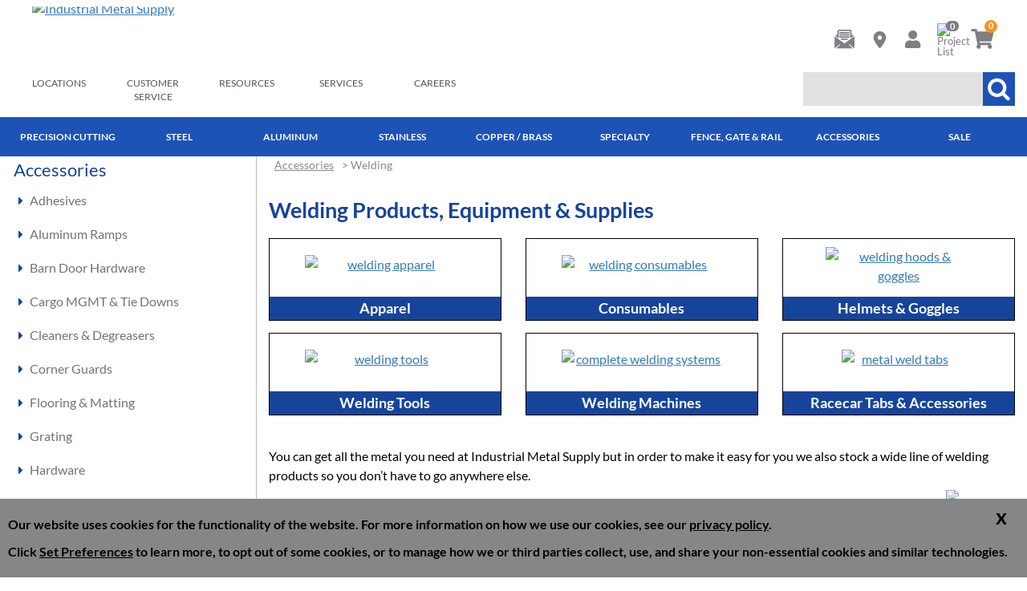

--- FILE ---
content_type: text/html; charset=UTF-8
request_url: https://www.industrialmetalsupply.com/products/welding
body_size: 23440
content:
<!DOCTYPE html>
<html dir="ltr" lang="en">
<head>
<meta http-equiv="X-UA-Compatible" content="IE=edge">
<script>
        function setConsentCookie(cname, cvalue, exdays) {
            var d = new Date();
            d.setTime(d.getTime() + (exdays*24*60*60*1000));
            var expires = "expires="+ d.toUTCString();
            document.cookie = cname + "=" + cvalue + ";" + expires + ";path=/";
        }
        function getConsentCookie(cname) {
            var name = cname + "=";
            var decodedCookie = decodeURIComponent(document.cookie);
            var ca = decodedCookie.split(';');
            for(var i = 0; i <ca.length; i++) {
                var c = ca[i];
                while (c.charAt(0) == ' ') {
                    c = c.substring(1);
                }
                if (c.indexOf(name) == 0) {
                    return c.substring(name.length, c.length);
                }
            }
            return "";
        }
		// Define dataLayer and the gtag function.
		window.dataLayer = window.dataLayer || [];
		function gtag(){dataLayer.push(arguments);}

		gtag('consent', 'default', {
			// Functional cookies. These are required
			'functionality_storage': 'granted',
			'security_storage': 'granted',
			// Performance cookies
			'analytics_storage': 'granted',
			// Advertising cookies
			'ad_storage': 'granted',
			'ad_user_data': 'granted',
			'ad_personalization': 'granted',
			'personalization_storage': 'granted',
		});

		let cookiePrefs = getConsentCookie('ecw_cookies_pref');
		if (cookiePrefs) {
			cookiePrefs = JSON.parse(cookiePrefs);
			gtag('consent', 'update', cookiePrefs);
		}

		// Set default consent to 'denied' as a placeholder
		// Determine actual values based on your own requirements

		function consentGrantedAdStorage() {
			gtag('consent', 'update', {
				'ad_storage': 'granted'
			});
		}
		function consentGrantedAdUserData() {
			gtag('consent', 'update', {
				'ad_user_data': 'granted'
			});
		}
		function consentGrantedAdPersonalization() {
			gtag('consent', 'update', {
				'ad_personalization': 'granted'
			});
		}
		function consentGrantedAnalyticsStorage() {
			gtag('consent', 'update', {
				'analytics_storage': 'granted'
			});
		}
		function consentDeniedAdStorage() {
			gtag('consent', 'update', {
				'ad_storage': 'denied'
			});
		}
		function consentDeniedAdUserData() {
			gtag('consent', 'update', {
				'ad_user_data': 'denied'
			});
		}
		function consentDeniedAdPersonalization() {
			gtag('consent', 'update', {
				'ad_personalization': 'denied'
			});
		}
		function consentDeniedAnalyticsStorage() {
			gtag('consent', 'update', {
				'analytics_storage': 'denied'
			});
		}
		function consentGrantedAll() {
			// Include personalization_storage so it follows Advertising
			gtag('consent', 'update', {
				'ad_storage': 'granted',
				'ad_user_data': 'granted',
				'ad_personalization': 'granted',
				'personalization_storage': 'granted',
				'analytics_storage': 'granted',
				'functionality_storage': 'granted',
				'security_storage': 'granted',
			});
			let cookieString =
				JSON.stringify({
					'ad_storage': 'granted',
					'ad_user_data': 'granted',
					'ad_personalization': 'granted',
					'personalization_storage': 'granted',
					'analytics_storage': 'granted',
					'functionality_storage': 'granted',
					'security_storage': 'granted',
		});
			setConsentCookie('ecw_cookies_pref',cookieString,90);
			hideCookieWarning();
		}
		function consentDeniedAll() {
			// Fix typo 'updated' -> 'update' and include personalization_storage
			gtag('consent', 'update', {
			'ad_storage': 'denied',
				'ad_user_data': 'denied',
				'ad_personalization': 'denied',
				'personalization_storage': 'denied',
				'analytics_storage': 'denied',
				'functionality_storage': 'granted',
				'security_storage': 'granted',
			});
			let cookieString =
				JSON.stringify({
					'ad_storage': 'denied',
					'ad_user_data': 'denied',
					'ad_personalization': 'denied',
					'personalization_storage': 'denied',
					'analytics_storage': 'denied',
					'functionality_storage': 'granted',
					'security_storage': 'granted',
				});
			setConsentCookie('ecw_cookies_pref',cookieString,90);
			hideCookieWarning();
		}
		function consentGrantedSelected() {
			// Get all checkbox elements inside the checkbox-container class
			const checkboxes = document.querySelectorAll('.checkbox-container input[type="checkbox"]');
			// Start with non-essential denied by default; functional/security are
			// always granted when sending updates.
			let cookiePrefsObj = {
				'ad_storage': 'denied',
				'ad_user_data': 'denied',
				'ad_personalization': 'denied',
				'analytics_storage': 'denied',
				'personalization_storage': 'denied',
				'functionality_storage': 'granted',
				'security_storage': 'granted',
			};
			// Loop through each checkbox
			checkboxes.forEach(checkbox => {
			// Check if the checkbox is checked or not
			if (checkbox.checked) {
				switch (checkbox.name) {
				case "performance":
					consentGrantedAnalyticsStorage();
					cookiePrefsObj['analytics_storage'] = 'granted';
					break;
				case "advertising":
					// Ensure personalization_storage follows Advertising
					consentGrantedAdUserData();
					consentGrantedAdStorage();
					consentGrantedAdPersonalization();
					cookiePrefsObj['ad_storage'] = 'granted';
					cookiePrefsObj['ad_user_data'] = 'granted';
					cookiePrefsObj['ad_personalization'] = 'granted';
					cookiePrefsObj['personalization_storage'] = 'granted';
					break;
				default:
					break;
				}
			} else {
				switch (checkbox.name) {
				case "performance":
					consentDeniedAnalyticsStorage();
					cookiePrefsObj['analytics_storage'] = 'denied';
					break;
				case "advertising":
					consentDeniedAdUserData();
					consentDeniedAdStorage();
					consentDeniedAdPersonalization();
					cookiePrefsObj['ad_storage'] = 'denied';
					cookiePrefsObj['ad_user_data'] = 'denied';
					cookiePrefsObj['ad_personalization'] = 'denied';
					cookiePrefsObj['personalization_storage'] = 'denied';
					break;
				default:
					break;
				}
			}
			});
			// Send a consolidated update that includes functional keys as required.
			const gtagPrefs = Object.assign({
				'functionality_storage': 'granted',
				'security_storage': 'granted'
			}, cookiePrefsObj);

			if (typeof gtag === "function") {
				gtag('consent', 'update', gtagPrefs);
			} else {
				window.dataLayer = window.dataLayer || [];
				window.dataLayer.push(["consent", "update", gtagPrefs]);
			}

			let cookieString = JSON.stringify(cookiePrefsObj);
			setConsentCookie('ecw_cookies_pref',cookieString,90);
			hideCookieWarning();
		}
		function showCookiePreferences() {
			$('.cookies-popup-configure').css('display', 'flex');
		}
</script>
<!-- Meta Pixel Code -->
<script>
	!function(f,b,e,v,n,t,s)
	{if(f.fbq)return;n=f.fbq=function(){n.callMethod?
		n.callMethod.apply(n,arguments):n.queue.push(arguments)};
		if(!f._fbq)f._fbq=n;n.push=n;n.loaded=!0;n.version='2.0';
		n.queue=[];t=b.createElement(e);t.async=!0;
		t.src=v;s=b.getElementsByTagName(e)[0];
		s.parentNode.insertBefore(t,s)}(window, document,'script',
		'https://connect.facebook.net/en_US/fbevents.js');
	fbq('init', '1541546533438329');
	fbq('track', 'PageView');
</script>
<noscript><img height="1" width="1" style="display:none"
               src="https://www.facebook.com/tr?id=1541546533438329&ev=PageView&noscript=1"
	/></noscript>
<!-- End Meta Pixel Code -->
 <meta http-equiv="Content-Type" content="text/html; charset=utf-8" />
 <title>Welding Products & Equipment | Accessories for Welding</title>
 <meta name="Description" content="IMS stocks welding products for MIG welding, TIG welding operations, and accessories for welding. Shop helmets, welding apparel, consumables, and more." />
 <meta name="Keywords" content="" />
 <meta name="robots" content="noodp" />
 <meta name="slurp" content="noydir" />
 <link rel="canonical" href="https://www.industrialmetalsupply.com/products/welding" />
     <script data-siteid="k5RVXF5K"
            src="https://api.cartstack.com/js/customer-tracking/www.industrialmetalsupply.com_342e9ae5043f031b2426336ed5ffcc71.js"
            type="text/javascript"></script>
    <meta property="og:image" content="https://www.industrialmetalsupply.com/images/categories/Weldtabs.jpg"/>
	<base href="https://www.industrialmetalsupply.com/" />
    	<meta name="viewport" content="width=device-width, initial-scale=1">
	    	<!-- Links -->
	<link rel="shortcut icon" type="image/x-icon" href="images/favicon.ico"/>
	<!--<link rel="preconnect" href="https://fonts.googleapis.com">
	<link rel="preconnect" href="https://fonts.gstatic.com" crossorigin>
	<link href="https://fonts.googleapis.com/css2?family=Lato:wght@400;700&display=swap" rel="stylesheet">-->
	<script>
		product = [];
		var dataLayer = dataLayer || [];
	</script>
		<!-- Bootstrap - include this even if it's not a responsive cart -->
		
	<link rel="stylesheet" type="text/css" href="includes/css/print.css" media="print" />
	<link rel="stylesheet" href="includes/css/fa4.5.css">

	<!-- Scripts -->
	<link rel="stylesheet" type="text/css" href="/min/f=ext/bootstrap/css/bootstrap.min.css,ext/jquery/ui-1.11.4/jquery-ui.css,ext/jquery/colorbox/theme_1/colorbox.css,includes/css/stylesheet.css,includes/css/menu.css,includes/css/headertags_seo_styles.css,includes/css/slideshows.css,includes/css/faceted_search.css,ext/bxslider-4/dist/jquery.bxslider.min.css,ext/lightbox2/dist/css/lightbox.css,includes/css/image_viewer.css,includes/css/blog.css,includes/css/blog-responsive.css,includes/css/responsive_menu.css,ext/mmenu/dist/css/jquery.mmenu.all.css,ext/mmenu/dist/extensions/positioning/jquery.mmenu.positioning.css,ext/mmenu/dist/extensions/pagedim/jquery.mmenu.pagedim.css,includes/css/responsive.css,ext/mmenu/dist/extensions/multiline/jquery.mmenu.multiline.css"/>
<script src="/min/f=includes/javascript/jquery-1.11.3.min.js,includes/javascript/jquery-ui.min.js,includes/javascript/yall-2.2.0.min.js,ext/jquery/colorbox/jquery.colorbox.js,includes/javascript/jquery.blockUI.js,ext/jquery/bxGallery/jquery.bxGallery.1.1.min.js,includes/javascript/jquery.browser.min.js,includes/javascript/jquery.cycle.all.js,includes/javascript/product_variables.js,includes/javascript/general.js,includes/javascript/base64.js,includes/javascript/serialize.js"></script>    <script src="ext/mmenu/dist/js/jquery.mmenu.all.min.js" defer></script>
    <script src="includes/javascript/megamenu.js" defer></script>
	<script src="https://cdn.bc0a.com/autopilot/f00000000300601/autopilot_sdk.js" defer></script>
	<!--[if lt IE 9]>
	<script src="ext/js/html5shiv.js"></script>
	<script src="ext/js/respond.min.js"></script>
	<script src="ext/js/excanvas.min.js"></script>
	<![endif]-->

		




	<!-- Google Tag Manager -->
<script>(function(w,d,s,l,i){w[l]=w[l]||[];w[l].push({'gtm.start':
new Date().getTime(),event:'gtm.js'});var f=d.getElementsByTagName(s)[0],
j=d.createElement(s),dl=l!='dataLayer'?'&l='+l:'';j.async=true;j.src=
'https://www.googletagmanager.com/gtm.js?id='+i+dl;f.parentNode.insertBefore(j,f);
})(window,document,'script','dataLayer','GTM-M859Z6V');</script>
		<script async src="https://www.googletagmanager.com/gtag/js?id=AW-797-500-6431"></script>
		<script>
			dataLayer = dataLayer || [];
			function gtag(){dataLayer.push(arguments);}
			gtag('js', new Date());
			gtag('config','AW-797-500-6431', {'allow_enhanced_conversions':true});
		</script>
<!-- End Google Tag Manager -->
<script id="mcjs">!function(c,h,i,m,p){m=c.createElement(h),p=c.getElementsByTagName(h)[0],m.async=1,m.src=i,p.parentNode.insertBefore(m,p)}(document,"script","https://chimpstatic.com/mcjs-connected/js/users/fac5b805c0a56cc1cb24119b7/263767ed9c3d91a0b195e9d5e.js");</script>

            <!--For opt-out information on Visitor Intelligence, please visit: https://d41.co/-->
            <script type="text/javascript" async defer src="https://paapi2635.d41.co/sync"></script>
            <script type="text/javascript" src="https://v2.d41.co/tags/dnb_coretag_v6.min.js"></script>
            <script type="text/javascript">
                dnbvid.getData("paapi2635","json","T",{},function(dnb_Data) {
                    //Mapping goes here
                    if (dnb_Data.status == 200) { //status == 200 represents a match
                        //Basic example: myVar = dnb_Data.duns ? dnb_Data.duns : ""
                        //Advanced example: myVar = dnb_Data.naicsCodes ? dnb_Data.naicsCodes.substr(1,5) : ""
                    }
                    //The empty array between "T" and "function(dnb_Data)" can be used to pass back data
                    //Example: {"p1": "value1", "p2": variable2}
                    //"value1" will be recorded on our end as-is
                    //variable2 will be recorded as the value of said variable, assuming it is defined
                    //"p1" through "p10" exist
                });
            </script>
			<!-- Jeeva 3rd party code block -->
				<script>!function () {var jeeva = window.jeeva = window.jeeva || [];if (jeeva.invoked) return;jeeva.invoked = true;jeeva.methods = ['identify', 'collect'];jeeva.factory = function (method) {return function () {var args = Array.prototype.slice.call(arguments);args.unshift(method);jeeva.push(args);return jeeva;};};for (var i = 0; i < jeeva.methods.length; i++) {var key = jeeva.methods[i];jeeva[key] = jeeva.factory(key);}jeeva.load = function (key) {var script = document.createElement('script');script.type = 'text/javascript';script.async = true;script.src = 'https://r2d2-inbound-js-store-production.s3.us-east-1.amazonaws.com/' + key + '/jeeva.js';var first = document.getElementsByTagName('script')[0];first.parentNode.insertBefore(script, first);};jeeva.SNIPPET_VERSION = '1.0.';jeeva.load('e04303c6-e3c1-473b-bc8c-5ec5d9a392cd');}();</script>
			<!-- END Jeeva 3rd party code block -->
		<style></style></head>
<body id="page_category">
	<!--  ClickCease.com tracking-->
	<script type='text/javascript'>var script = document.createElement('script');
		script.async = true;
		script.type = 'text/javascript';
		var target = 'https://www.clickcease.com/monitor/stat.js';
		script.src = target;
		var elem = document.head;
		elem.appendChild(script);
	</script>
	<noscript>
		<a href='https://www.clickcease.com' rel='nofollow'><img src='https://monitor.clickcease.com' alt='ClickCease'/></a>
	</noscript>
	<!--  ClickCease.com tracking-->
	<!-- REGION head -->

	<script type="text/javascript">
		var autocomplete = 'true';
		jQuery(document).ready(function() {
			//$("#responsive_nav").css('display', 'block');
						$('div.mm-panels li.selected > a').click();
					});
	</script>
	<script>
		function backToTop(){
			document.body.scrollTop = 0; // For Safari
			document.documentElement.scrollTop = 0; // For Chrome, Firefox, IE and Opera
		}
	</script>
<!-- Google Tag Manager -->
<noscript><iframe src="https://www.googletagmanager.com/ns.html?id=GTM-M859Z6V"
height="0" width="0" style="display:none;visibility:hidden"></iframe></noscript>
<!-- End Google Tag Manager -->
<script>
	function leftNavHeight(){
		var windowHeight = window.innerHeight;
		var headerAndContentTopMarginHeight = 203;
		$("#columnLeft").css("height",windowHeight - headerAndContentTopMarginHeight);
		$("#columnLeft").css("overflowY","auto" );
	}

    function shrinkyHeader() {
        var headerHeight = $('#headerWrapper').outerHeight();
        $('#bodyWrapper').css('padding-top', headerHeight + 'px');
    }

	$(document).ready(function(){
		leftNavHeight();
        shrinkyHeader();
		$(function(){
			$('#header').data('size','big');
		});
		$(window).scroll(function(){
			shrinkyHeader();
		});
		window.onresize = function() {
			leftNavHeight();
            shrinkyHeader();
		};
	});
</script>
<script>(function(w,d,t,r,u){var f,n,i;w[u]=w[u]||[],f=function(){var o={ti:"5223565"};o.q=w[u],w[u]=new UET(o),w[u].push("pageLoad")},n=d.createElement(t),n.src=r,n.async=1,n.onload=n.onreadystatechange=function(){var s=this.readyState;s&&s!=="loaded"&&s!=="complete"||(f(),n.onload=n.onreadystatechange=null)},i=d.getElementsByTagName(t)[0],i.parentNode.insertBefore(n,i)})(window,document,"script","https://bat.bing.com/bat.js","uetq");</script><noscript><img src="https://bat.bing.com/action/0?ti=5223565&Ver=2" height="0" width="0" style="display:none; visibility: hidden;" alt="bat.bing" /></noscript>
	<script>
        mobileLocalLeft = true;
        var listingAboveContent = false;
        customTabsEnabled = false;
        var autocomplete = true;
        var calcPrice;
        var squareApplicationId = "";
        var squareLocationId = "";
        var facetedSearchResponsiveLayout = "";
        var facetedSearchFirstElementOpen = true;
        var facetedSearchCollapsed = true;
        var facetedSearchFirstElementOpenMobile = false;
        var facetedSearchCollapsedMobile = true;
        var facetedSearchMultipleCount = 10;
        var facetedSearchColumnizeCount = 0;
    </script>
<script>
	document.addEventListener("DOMContentLoaded", function() {
		yall({
			observeChanges: true
		});
	});
</script>
<div id="fb-root"></div>
<script>(function(d, s, id) {
		var js, fjs = d.getElementsByTagName(s)[0];
		if (d.getElementById(id)) return;
		js = d.createElement(s); js.id = id;
		js.src = "https://connect.facebook.net/en_US/sdk.js#xfbml=1&version=v2.5";
		fjs.parentNode.insertBefore(js, fjs);
	}(document, 'script', 'facebook-jssdk'));</script>
	<div id="bodyWrapper" class="body-wrapper">
		<button id="backToTopButton" title="Back to top" onclick="backToTop()"><i class="fa fa-arrow-up"></i> </button>
		<div id="headerWrapper" class="header-wrapper">
			    <div class="progress-container">
        <div class="progress-bar" id="blog-progress-bar"></div>
    </div>
<div id="header" class="header-block container">
	<div class="row">
		<div id="headerLeft" class="col-md-7 col-sm-6 col-xs-3">
                            <div id="storeLogo" class="hidden-xs"><a href="https://www.industrialmetalsupply.com/"><img name='store_logo'   width='553' height='80' style="width:553px;height:80px;" class="img-responsive img-responsive"  src='includes/work/image_cache/webp/72f697f5ff2415ff92886bee2f28ac47.thumb.webp' alt="Industrial Metal Supply"></a></div>
                <div id="storeLogoCollapsible">
	                <a href="https://www.industrialmetalsupply.com/"><img name='condensed-logo'   width='55' height='70' style="width:55px;height:70px;" class="img-responsive img-responsive"  src='includes/work/image_cache/webp/c3324b9be5bf61296eaa3be68d792b0d.thumb.webp' alt="Industrial Metal Supply"></a>                </div>
                <div id="storeLogoMobile" class="visible-xs"><a href="https://www.industrialmetalsupply.com/"><img name='Boxlogo'   width='55.382695507488' height='70' style="width:55px;height:70px;" class="img-responsive img-responsive"  src='includes/work/image_cache/webp/8d3472c71cafa90e08518c90362b2f04.thumb.webp' alt="Industrial Metal Supply"></a></div>
                			                <div class="upper_nav_container visible-md-block visible-lg-block">
					<div class="upper_nav">
<ul id="nav" class="nav_0 upper-nav">
    <li class="nav_0  first">
      <a class="nav_0  first" href="https://www.industrialmetalsupply.com/locations" >Locations</a>
  <ul class="nav_1">
    <li class="nav_1  first">
      <a class="nav_1  first" href="https://www.industrialmetalsupply.com/locations/riverside-metal" >Inland Empire</a>
    </li>
    <li class="nav_1 ">
      <a class="nav_1 " href="https://www.industrialmetalsupply.com/locations/los-angeles-metal" >Los Angeles</a>
    </li>
    <li class="nav_1 ">
      <a class="nav_1 " href="https://www.industrialmetalsupply.com/locations/gardena" >Gardena - EXPRESS</a>
    </li>
    <li class="nav_1 ">
      <a class="nav_1 " href="https://www.industrialmetalsupply.com/locations/irvine-metal" >Orange County</a>
    </li>
    <li class="nav_1 ">
      <a class="nav_1 " href="https://www.industrialmetalsupply.com/locations/san-diego-metal" >San Diego</a>
    </li>
    <li class="nav_1 ">
      <a class="nav_1 " href="https://www.industrialmetalsupply.com/locations/san-jose-metal" >San Jose</a>
    </li>
    <li class="nav_1 ">
      <a class="nav_1 " href="https://www.industrialmetalsupply.com/locations/phoenix-metal" >Phoenix</a>
    </li>
    <li class="nav_1  last">
      <a class="nav_1  last" href="https://www.industrialmetalsupply.com/locations/tucson-metal" >Tucson</a>
    </li>
  </ul>
    </li>
    <li class="nav_0 ">
      <a class="nav_0 " href="https://www.industrialmetalsupply.com/metal-customer-service" >Customer Service</a>
  <ul class="nav_1">
    <li class="nav_1  first">
      <a class="nav_1  first" href="https://www.industrialmetalsupply.com/contact" >Contact Customer Service</a>
    </li>
    <li class="nav_1 ">
      <a class="nav_1 " href="https://www.industrialmetalsupply.com/metal-customer-service/apply-for-credit" >Apply for Credit</a>
    </li>
    <li class="nav_1 ">
      <a class="nav_1 " href="https://www.industrialmetalsupply.com/return-policy" >Return Policy</a>
    </li>
    <li class="nav_1 ">
      <a class="nav_1 " href="https://www.industrialmetalsupply.com/about-us" >About Us</a>
    </li>
    <li class="nav_1 ">
      <a class="nav_1 " href="https://www.industrialmetalsupply.com/about-us/history" >History</a>
    </li>
    <li class="nav_1 ">
      <a class="nav_1 " href="https://www.industrialmetalsupply.com/about-us/partners" >Partners</a>
    </li>
    <li class="nav_1 ">
      <a class="nav_1 " href="https://www.industrialmetalsupply.com/about-us/news-and-press" >News & Press</a>
    </li>
    <li class="nav_1 ">
      <a class="nav_1 " href="https://www.industrialmetalsupply.com/terms" >Terms & Conditions</a>
    </li>
    <li class="nav_1 ">
      <a class="nav_1 " href="https://www.industrialmetalsupply.com/prop-65" >California Proposition 65</a>
    </li>
    <li class="nav_1 ">
      <a class="nav_1 " href="https://www.industrialmetalsupply.com/about-us/exporting-metal" >Exporting Metal</a>
    </li>
    <li class="nav_1  last">
      <a class="nav_1  last" href="https://www.industrialmetalsupply.com/quality-compliance" >Quality & Compliance</a>
    </li>
  </ul>
    </li>
    <li class="nav_0 ">
      <a class="nav_0 " href="https://www.industrialmetalsupply.com/metal-resources" >Resources</a>
  <ul class="nav_1">
    <li class="nav_1  first">
      <a class="nav_1  first" href="https://www.industrialmetalsupply.com/metal-calculators" >Metal Calculators</a>
    </li>
    <li class="nav_1 ">
      <a class="nav_1 " href="https://www.industrialmetalsupply.com/blog" >Blog</a>
    </li>
    <li class="nav_1 ">
      <a class="nav_1 " href="https://www.industrialmetalsupply.com/metal-resources/metal-glossary" >Glossary</a>
    </li>
    <li class="nav_1 ">
      <a class="nav_1 " href="https://www.industrialmetalsupply.com/metal-resources/metal-faqs" >FAQs</a>
    </li>
    <li class="nav_1 ">
      <a class="nav_1 " href="https://www.industrialmetalsupply.com/metal-resources/infographics" >Infographics</a>
    </li>
    <li class="nav_1  last">
      <a class="nav_1  last" href="https://www.industrialmetalsupply.com/metal-resources/metalworking-tools-literature" >Product Literature</a>
    </li>
  </ul>
    </li>
    <li class="nav_0 ">
      <a class="nav_0 " href="https://www.industrialmetalsupply.com/amp" >Services</a>
  <ul class="nav_1">
    <li class="nav_1  first">
      <a class="nav_1  first" href="https://www.industrialmetalsupply.com/services/rfq" >Request Services Quote</a>
    </li>
    <li class="nav_1 ">
      <a class="nav_1 " href="https://www.industrialmetalsupply.com/services/cut-to-size" >Cut to Size</a>
    </li>
    <li class="nav_1 ">
      <a class="nav_1 " href="https://www.industrialmetalsupply.com/amp/plasma" >Hi-Def Plasma Cutting</a>
    </li>
    <li class="nav_1 ">
      <a class="nav_1 " href="https://www.industrialmetalsupply.com/amp/flatbed-laser" >Flatbed Laser Cutting Services</a>
    </li>
    <li class="nav_1 ">
      <a class="nav_1 " href="https://www.industrialmetalsupply.com/amp/tube-laser" >Tube Laser Services</a>
    </li>
    <li class="nav_1 ">
      <a class="nav_1 " href="https://www.industrialmetalsupply.com/amp/waterjet" >Water Jet Cutting</a>
    </li>
    <li class="nav_1 ">
      <a class="nav_1 " href="https://www.industrialmetalsupply.com/services/sawing-shearing" >Metal Shearing & Sawing Service</a>
    </li>
    <li class="nav_1 ">
      <a class="nav_1 " href="https://www.industrialmetalsupply.com/about-us/exporting-metal" >Exporting Metal</a>
    </li>
    <li class="nav_1  last">
      <a class="nav_1  last" href="https://www.industrialmetalsupply.com/custom-extrusions" >Custom Extrusions</a>
    </li>
  </ul>
    </li>
    <li class="nav_0  last">
      <a class="nav_0  last" href="https://www.industrialmetalsupply.com/careers" >Careers</a>
    </li>
  </ul>
	<div class="clearFloats"></div>
</div>
                    <div class="clearFloats"></div>
                </div>
					</div>
		<div id="headerRight" class="col-md-5 col-sm-6 col-xs-9">
			                <table id="account_nav_table">
                    <tr>
                        <td style="text-align: center"><a href="contact"><div class="sprtcontact"></div></a></td>
                        <td style="text-align: center">
                            <a href="locations">
                                <svg xmlns="http://www.w3.org/2000/svg" id="location-pin" height="1em" viewBox="0 0 384 512"><path d="M215.7 499.2C267 435 384 279.4 384 192C384 86 298 0 192 0S0 86 0 192c0 87.4 117 243 168.3 307.2c12.3 15.3 35.1 15.3 47.4 0zM192 128a64 64 0 1 1 0 128 64 64 0 1 1 0-128z"/></svg>
                            </a>
                        </td>
	                    <td class="hidden-xs" style="text-align: center">
		                    <!--a href="login.php">
		                    <div class="sprtuser-times"></div></a><br-->
		                    
		<div id="headerShortcuts">
			<ul class="header-shortcuts">
    <li class="nav_0  my-account first">
      <a class="nav_0  my-account first" href="https://www.industrialmetalsupply.com/login.php" ><div class="sprtuser-times"></div></a>
  <ul class="nav_1">
    <li class="nav_1  first">
      <a class="nav_1  first" href="https://www.industrialmetalsupply.com/login.php" ><i class="account fa fa-caret-right"></i>My Account</a>
    </li>
    <li class="nav_1  first">
      <a class="nav_1  first" href="https://www.industrialmetalsupply.com/rfq_cart.php" ><i class="account fa fa-caret-right"></i>View RFQ</a>
    </li>
    <li class="nav_1  first">
      <a class="nav_1  first" href="https://www.industrialmetalsupply.com/login.php" ><i class="account fa fa-caret-right"></i>Submit Quote</a>
    </li>
    <li class="nav_1  first">
      <a class="nav_1  first" href="https://www.industrialmetalsupply.com/wishlist.php" ><i class="account fa fa-caret-right"></i>Project List</a>
    </li>
    <li class="nav_1  first">
      <a class="nav_1  first" href="https://www.industrialmetalsupply.com/login.php" ><i class="account fa fa-caret-right"></i>Quote History</a>
    </li>
  </ul>
    </li>
  </ul>

</div>

	                    </td>
	                    <td style="text-align: center; position: relative;"><a href="wishlist.php"><img name='notepad-icon'   width='20' height='25'   class="img-responsive"   src='includes/work/image_cache/webp/7943a083c10cc39c59e75075b5cbf7fb.thumb.webp' alt="Project List"></a><span id="wishlist_qty">0</span></td>
                        <td style="text-align: center; position: relative;"><a href="rfq_cart.php"><div class="sprtshopping-cart"></div></a><span id="cart_qty">0</span></td>
	                    <td style="text-align: center; position: relative;">
		                    <div id="responsiveMenuButton" class="hidden-md hidden-lg">
			                    <a href="javascript:void(0)" onclick="loadMobileMenu();"><i style="" class="fa fa-bars"></i></a>
		                    </div>
	                    </td>
                    </tr>
                </table>
                			<div id="header_search" class="header-search">
			<div id='quicksearch'><form name="quick_find" action="https://www.industrialmetalsupply.com/custom_search.php" method="get" id="quicksearch_form"><input type="text" name="keywords" maxlength="64" id="quicksearch_keywords" class="quicksearch-field autocomplete" placeholder="" style="font-size: 16px; color: #111;height:23px;" /><input type="hidden" name="industrial_metal_supplysid" value="gd5nm2pgu7fashu82k1dfftddo" /><a href="javascript:void(0)" onclick='$("#quicksearch_form").submit();' class="quicksearch-button"><i style="padding: 6px; color:#ffffff; background-color: #1D53B7;" class="fa fa-search"></i></a>	</form></div>
			</div>
		</div>
	</div>
</div>
<div id="printlogo"><img name='store_logo'   width='553' height='80'   class="img-responsive"   src='includes/work/image_cache/webp/2698f2ee90706da2396b1074a91f3785.thumb.webp' alt="Industrial Metal Supply"></div>
<div id="topNavHeaderBlock" class="header-block">
	<div class="top_nav_container">
		<div class="container">
			<div class="row">
				                    <div class="col-xs-12 hidden-lg hidden-md">
                                                    <div id="responsive-search-container">
                            <div id='quicksearch-responsive'><form name="quick_find" action="https://www.industrialmetalsupply.com/custom_search.php" method="get" id="quicksearch_form-responsive"><input type="text" name="keywords" maxlength="64" id="quicksearch_keywords-responsive" class="quicksearch-field autocomplete" placeholder="" style="font-size: 16px; color: #111;height:23px;" /><input type="hidden" name="industrial_metal_supplysid" value="gd5nm2pgu7fashu82k1dfftddo" /><a href="javascript:void(0)" onclick='$("#quicksearch_form-responsive").submit();' class="quicksearch-button"><i style="" class="fa fa-search"></i></a>	</form></div>
                            </div>
                                                </div>
							<div class="col-xs-12 mega_nav">
<ul id="nav" class="nav_0 mega-nav sm">
<li class="nav_0  first Category-1000218"><a class="nav_0  first Category-1000218" href="https://www.industrialmetalsupply.com/amp" >Precision Cutting</a>  <ul class="nav_1">
<ul class="column column-1000218-0" data-columnid="column-1000218-0"><li class="nav_1  first Category-1000220"><a class="nav_1  first Category-1000220" href="https://www.industrialmetalsupply.com/amp/flatbed-laser" ><nobr>Flatbed Laser</nobr></a>  <ul class="nav_2">
<li class="nav_2  first Category-1000224"><a class="nav_2  first Category-1000224" href="https://www.industrialmetalsupply.com/amp/flatbed-laser-faq" ><nobr>FAQ's</nobr></a></li></ul></li></ul><ul class="column column-1000218-0" data-columnid="column-1000218-0"><li class="nav_1  Category-1000222"><a class="nav_1  Category-1000222" href="https://www.industrialmetalsupply.com/amp/tube-laser" ><nobr>Tube Laser</nobr></a>  <ul class="nav_2">
<li class="nav_2  first Category-1000223"><a class="nav_2  first Category-1000223" href="https://www.industrialmetalsupply.com/amp/tube-laser-faq" ><nobr>FAQ's</nobr></a></li></ul></li></ul><ul class="column column-1000218-0" data-columnid="column-1000218-0"><li class="nav_1  Category-1000221"><a class="nav_1  Category-1000221" href="https://www.industrialmetalsupply.com/amp/plasma" ><nobr>Hi-Def Plasma</nobr></a></li></ul><ul class="column column-1000218-0" data-columnid="column-1000218-0"><li class="nav_1  last Category-1000219"><a class="nav_1  last Category-1000219" href="https://www.industrialmetalsupply.com/amp/waterjet" ><nobr>Waterjet</nobr></a></li></ul></ul></li><li class="nav_0  Category-10"><a class="nav_0  Category-10" href="https://www.industrialmetalsupply.com/products/metals/steel" >Steel</a>  <ul class="nav_1">
<ul class="column column-10-0" data-columnid="column-10-0"><li class="nav_1  first Category-505"><a class="nav_1  first Category-505" href="https://www.industrialmetalsupply.com/products/steel/bar" ><nobr>Bar</nobr></a>  <ul class="nav_2">
<li class="nav_2  first Category-1157"><a class="nav_2  first Category-1157" href="https://www.industrialmetalsupply.com/steel/bar/1018-round" ><nobr>CR Round</nobr></a></li><li class="nav_2  Category-1298"><a class="nav_2  Category-1298" href="https://www.industrialmetalsupply.com/1018-and-hot-rolled-steel-rectangle-bar" ><nobr>CR Rectangle</nobr></a></li><li class="nav_2  Category-1699"><a class="nav_2  Category-1699" href="https://www.industrialmetalsupply.com/1018-and-hot-rolled-steel-square-bar" ><nobr>CR Square</nobr></a></li><li class="nav_2  Category-1000034"><a class="nav_2  Category-1000034" href="https://www.industrialmetalsupply.com/steel/rectangle-bar/hot-rolled" ><nobr>HR Rectangle</nobr></a></li><li class="nav_2  Category-500796"><a class="nav_2  Category-500796" href="https://www.industrialmetalsupply.com/steel/bar/hot-rolled-round-bar" ><nobr>HR Round</nobr></a></li><li class="nav_2  Category-500806"><a class="nav_2  Category-500806" href="https://www.industrialmetalsupply.com/steel/square-bar/hot-rolled" ><nobr>HR Square</nobr></a></li><li class="nav_2  Category-500797"><a class="nav_2  Category-500797" href="https://www.industrialmetalsupply.com/steel/bar/12l14-round" ><nobr>12L14 Round</nobr></a></li><li class="nav_2  Category-1778"><a class="nav_2  Category-1778" href="https://www.industrialmetalsupply.com/hot-rolled-p-and-o-strip-bar" ><nobr>HR P&O Strip</nobr></a></li><li class="nav_2  Category-1748"><a class="nav_2  Category-1748" href="https://www.industrialmetalsupply.com/1018-steel-hex-bar" ><nobr>CR Hex</nobr></a></li><li class="nav_2  Category-500557"><a class="nav_2  Category-500557" href="https://www.industrialmetalsupply.com/twisted-steel-bar" ><nobr>Twisted</nobr></a></li><li class="nav_2  last Category-1769"><a class="nav_2  last Category-1769" href="https://www.industrialmetalsupply.com/rebar" ><nobr>Rebar</nobr></a></li></ul></li></ul><ul class="column column-10-1" data-columnid="column-10-1"><li class="nav_1  Category-506"><a class="nav_1  Category-506" href="https://www.industrialmetalsupply.com/products/steel/sheet-plate" ><nobr>Sheet & Plate</nobr></a>  <ul class="nav_2">
<li class="nav_2  first Category-100019"><a class="nav_2  first Category-100019" href="https://www.industrialmetalsupply.com/steel/sheet-plate/hot-rolled" ><nobr>Hot Rolled</nobr></a></li><li class="nav_2  Category-1803"><a class="nav_2  Category-1803" href="https://www.industrialmetalsupply.com/hot-rolled-cold-rolled-bonderized-and-galvanized-steel-sheet" ><nobr>Cold Rolled</nobr></a></li><li class="nav_2  Category-1000086"><a class="nav_2  Category-1000086" href="https://www.industrialmetalsupply.com/steel/sheet-plate/galvanized" ><nobr>Galvanized</nobr></a></li><li class="nav_2  Category-1000007"><a class="nav_2  Category-1000007" href="https://www.industrialmetalsupply.com/steel-tread-plate-products" ><nobr>Tread</nobr></a></li><li class="nav_2  Category-2135"><a class="nav_2  Category-2135" href="https://www.industrialmetalsupply.com/perforated-steel-sheet-products" ><nobr>Perforated</nobr></a></li><li class="nav_2  Category-1000008"><a class="nav_2  Category-1000008" href="https://www.industrialmetalsupply.com/flat-and-raised-expanded-steel-sheet" ><nobr>Flat & Raised Expanded</nobr></a></li><li class="nav_2  Category-500800"><a class="nav_2  Category-500800" href="https://www.industrialmetalsupply.com/steel/sheet-plate/corten" ><nobr>Corten</nobr></a></li><li class="nav_2  Category-1000087"><a class="nav_2  Category-1000087" href="https://www.industrialmetalsupply.com/steel/sheet-plate/bonderized" ><nobr>Bonderized</nobr></a></li><li class="nav_2  last Category-2192"><a class="nav_2  last Category-2192" href="https://www.industrialmetalsupply.com/galvalume-galvanized-perforated-weathering-steel-purlin-corrugated-sheet" ><nobr>Corrugated</nobr></a></li></ul></li></ul><ul class="column column-10-2" data-columnid="column-10-2"><li class="nav_1  Category-507"><a class="nav_1  Category-507" href="https://www.industrialmetalsupply.com/products/steel/tube" ><nobr>Tube</nobr></a>  <ul class="nav_2">
<li class="nav_2  first Category-2598"><a class="nav_2  first Category-2598" href="https://www.industrialmetalsupply.com/products/steel/hot-rolled-square-tube" ><nobr>HR Square</nobr></a></li><li class="nav_2  Category-500774"><a class="nav_2  Category-500774" href="https://www.industrialmetalsupply.com/products/steel/galvanized-square-tubing" ><nobr>Galvanized Square</nobr></a></li><li class="nav_2  Category-2229"><a class="nav_2  Category-2229" href="https://www.industrialmetalsupply.com/products/steel/tube/hot-rolled-round" ><nobr>HR Round</nobr></a></li><li class="nav_2  Category-2506"><a class="nav_2  Category-2506" href="https://www.industrialmetalsupply.com/hot-rolled-steel-rectangle-tube" ><nobr>HR Rectangle</nobr></a></li><li class="nav_2  Category-500792"><a class="nav_2  Category-500792" href="https://www.industrialmetalsupply.com/products/steel/tube/4130-chromoly-round" ><nobr>4130 Chromoly Round</nobr></a></li><li class="nav_2  Category-500793"><a class="nav_2  Category-500793" href="https://www.industrialmetalsupply.com/products/steel/tube/dom-round" ><nobr>DOM Round</nobr></a></li><li class="nav_2  Category-500794"><a class="nav_2  Category-500794" href="https://www.industrialmetalsupply.com/products/steel/tube/chrome-plated-round" ><nobr>Chrome Plated Round</nobr></a></li><li class="nav_2  Category-100022"><a class="nav_2  Category-100022" href="https://www.industrialmetalsupply.com/hot-rolled-steel-hammered-tube" ><nobr>HR Hammered</nobr></a></li><li class="nav_2  last Category-2920"><a class="nav_2  last Category-2920" href="https://www.industrialmetalsupply.com/galvanized-square-telescoping-tube-products" ><nobr>Galvanized Telescoping</nobr></a></li></ul></li></ul><ul class="column column-10-2" data-columnid="column-10-2"><li class="nav_1  Category-508"><a class="nav_1  Category-508" href="https://www.industrialmetalsupply.com/galvanized-coated-and-uncoated-steel-pipe" ><nobr>Pipe</nobr></a>  <ul class="nav_2">
<li class="nav_2  first Category-2737"><a class="nav_2  first Category-2737" href="https://www.industrialmetalsupply.com/galvanized-coated-and-uncoated-steel-pipe" ><nobr>Galvanized, Coated & Uncoated</nobr></a></li></ul></li></ul><ul class="column column-10-3" data-columnid="column-10-3"><li class="nav_1  Category-509"><a class="nav_1  Category-509" href="https://www.industrialmetalsupply.com/products/steel/structural-shapes" ><nobr>Structural Shapes</nobr></a>  <ul class="nav_2">
<li class="nav_2  first Category-2814"><a class="nav_2  first Category-2814" href="https://www.industrialmetalsupply.com/cold-rolled-galvanized-a36-and-hr-astm-a36-steel-angle" ><nobr>CR & HR & <br/>Galvanized Angle</nobr></a></li><li class="nav_2  Category-2903"><a class="nav_2  Category-2903" href="https://www.industrialmetalsupply.com/hot-rolled-steel-beam" ><nobr>HR Beam</nobr></a></li><li class="nav_2  Category-2910"><a class="nav_2  Category-2910" href="https://www.industrialmetalsupply.com/hot-rolled-steel-tee" ><nobr>HR Tee</nobr></a></li><li class="nav_2  last Category-2775"><a class="nav_2  last Category-2775" href="https://www.industrialmetalsupply.com/cold-rolled-hot-rolled-and-hr-astm-a36-steel-channel" ><nobr>Steel Channel</nobr></a></li></ul></li></ul><ul class="column column-10-3" data-columnid="column-10-3"><li class="nav_1  Category-3420"><a class="nav_1  Category-3420" href="https://www.industrialmetalsupply.com/hot-rolled-and-ar400-steel-precut-circles" ><nobr>HR Circles</nobr></a></li></ul><ul class="column column-10-3" data-columnid="column-10-3"><li class="nav_1  Category-3321"><a class="nav_1  Category-3321" href="https://www.industrialmetalsupply.com/hot-rolled-steel-precut-baseplates" ><nobr>HR Baseplates</nobr></a></li></ul><ul class="column column-10-3" data-columnid="column-10-3"><li class="nav_1  Category-3402"><a class="nav_1  Category-3402" href="https://www.industrialmetalsupply.com/hot-rolled-blanchard-ground-precut-squares" ><nobr>HR Blanchard Ground Squares</nobr></a></li></ul><ul class="column column-10-3" data-columnid="column-10-3"><li class="nav_1  Category-3329"><a class="nav_1  Category-3329" href="https://www.industrialmetalsupply.com/hot-rolled-steel-precut-squares" ><nobr>HR Squares</nobr></a></li></ul><ul class="column column-10-3" data-columnid="column-10-3"><li class="nav_1  last Category-3409"><a class="nav_1  last Category-3409" href="https://www.industrialmetalsupply.com/hot-rolled-steel-precut-gussets" ><nobr>HR Gussets</nobr></a></li></ul></ul></li><li class="nav_0  Category-2"><a class="nav_0  Category-2" href="https://www.industrialmetalsupply.com/products/metals/aluminum" >Aluminum</a>  <ul class="nav_1">
<ul class="column column-2-0" data-columnid="column-2-0"><li class="nav_1  first Category-500"><a class="nav_1  first Category-500" href="https://www.industrialmetalsupply.com/products/aluminum/bar" ><nobr>Bar</nobr></a>  <ul class="nav_2">
<li class="nav_2  first Category-34"><a class="nav_2  first Category-34" href="https://www.industrialmetalsupply.com/6061-and-6063-aluminum-rectangle-bar" ><nobr>6061 Rectangle</nobr></a></li><li class="nav_2  Category-358"><a class="nav_2  Category-358" href="https://www.industrialmetalsupply.com/6061-aluminum-round-bar" ><nobr>6061 Round</nobr></a></li><li class="nav_2  Category-1"><a class="nav_2  Category-1" href="https://www.industrialmetalsupply.com/6061-aluminum-square-bar" ><nobr>6061 Square</nobr></a></li><li class="nav_2  Category-347"><a class="nav_2  Category-347" href="https://www.industrialmetalsupply.com/6061-aluminum-hex-bar" ><nobr>6061 Hex</nobr></a></li><li class="nav_2  last Category-500795"><a class="nav_2  last Category-500795" href="https://www.industrialmetalsupply.com/products/aluminum/bar/rectangle/6063" ><nobr>6063 Rectangle</nobr></a></li></ul></li></ul><ul class="column column-2-1" data-columnid="column-2-1"><li class="nav_1  Category-501"><a class="nav_1  Category-501" href="https://www.industrialmetalsupply.com/products/aluminum/sheet-plate" ><nobr>Sheet & Plate</nobr></a>  <ul class="nav_2">
<li class="nav_2  first Category-451"><a class="nav_2  first Category-451" href="https://www.industrialmetalsupply.com/3003-5052-6061-cast-tooling-aluminum-sheet-and-plate" ><nobr>6061</nobr></a></li><li class="nav_2  Category-1000117"><a class="nav_2  Category-1000117" href="https://www.industrialmetalsupply.com/aluminum/sheet-plate/5052" ><nobr>5052</nobr></a></li><li class="nav_2  Category-1000116"><a class="nav_2  Category-1000116" href="https://www.industrialmetalsupply.com/aluminum/sheet-plate/3003" ><nobr>3003</nobr></a></li><li class="nav_2  Category-686"><a class="nav_2  Category-686" href="https://www.industrialmetalsupply.com/3003-6001-aluminum-diamond-plate" ><nobr>3003 & 6061 Diamond</nobr></a></li><li class="nav_2  Category-636"><a class="nav_2  Category-636" href="https://www.industrialmetalsupply.com/common-alloy-perforated-aluminum-sheet" ><nobr>Perforated Sheet</nobr></a></li><li class="nav_2  Category-649"><a class="nav_2  Category-649" href="https://www.industrialmetalsupply.com/common-alloy-expanded-aluminum-sheet/expanded-aluminum-sheet" ><nobr>Expanded Sheet</nobr></a></li><li class="nav_2  Category-1000118"><a class="nav_2  Category-1000118" href="https://www.industrialmetalsupply.com/aluminum/sheet-plate/cast-tooling" ><nobr>Tooling Plate</nobr></a></li><li class="nav_2  last Category-652"><a class="nav_2  last Category-652" href="https://www.industrialmetalsupply.com/3105-painted-aluminum-sheet" ><nobr>3105 Painted</nobr></a></li></ul></li></ul><ul class="column column-2-0" data-columnid="column-2-0"><li class="nav_1  Category-502"><a class="nav_1  Category-502" href="https://www.industrialmetalsupply.com/products/aluminum/tube" ><nobr>Tube</nobr></a>  <ul class="nav_2">
<li class="nav_2  first Category-723"><a class="nav_2  first Category-723" href="https://www.industrialmetalsupply.com/6061-6063-aluminum-square-tube" ><nobr>6061 & 6063 Square</nobr></a></li><li class="nav_2  Category-791"><a class="nav_2  Category-791" href="https://www.industrialmetalsupply.com/6061-and-6063-aluminum-rectangle-tube" ><nobr>6063 & 6061 Rectangle</nobr></a></li><li class="nav_2  last Category-831"><a class="nav_2  last Category-831" href="https://www.industrialmetalsupply.com/6061-and-6063-aluminum-round-tube" ><nobr>6061 & 6063 Round</nobr></a></li></ul></li></ul><ul class="column column-2-1" data-columnid="column-2-1"><li class="nav_1  Category-503"><a class="nav_1  Category-503" href="https://www.industrialmetalsupply.com/6061-and-6063-aluminum-pipe" ><nobr>Pipe</nobr></a>  <ul class="nav_2">
<li class="nav_2  first Category-964"><a class="nav_2  first Category-964" href="https://www.industrialmetalsupply.com/6061-aluminum-pipe" ><nobr>6061 Aluminum</nobr></a></li></ul></li></ul><ul class="column column-2-2" data-columnid="column-2-2"><li class="nav_1  last Category-504"><a class="nav_1  last Category-504" href="https://www.industrialmetalsupply.com/products/aluminum/structural-shapes" ><nobr>Shapes</nobr></a>  <ul class="nav_2">
<li class="nav_2  first Category-986"><a class="nav_2  first Category-986" href="https://www.industrialmetalsupply.com/6061-and-6063-aluminum-angle" ><nobr>Angle</nobr></a></li><li class="nav_2  Category-1149"><a class="nav_2  Category-1149" href="https://www.industrialmetalsupply.com/6061-aluminum-beam-products" ><nobr>Beam</nobr></a></li><li class="nav_2  Category-10940"><a class="nav_2  Category-10940" href="https://www.industrialmetalsupply.com/6061-6063-aluminum-channel-products" ><nobr>Channel</nobr></a></li><li class="nav_2  last Category-10860"><a class="nav_2  last Category-10860" href="https://www.industrialmetalsupply.com/6061-and-6063-aluminum-tee" ><nobr>Tee</nobr></a></li></ul></li></ul></ul></li><li class="nav_0  Category-9"><a class="nav_0  Category-9" href="https://www.industrialmetalsupply.com/products/metals/stainless-steel" >Stainless</a>  <ul class="nav_1">
<ul class="column column-9-0" data-columnid="column-9-0"><li class="nav_1  first Category-511"><a class="nav_1  first Category-511" href="https://www.industrialmetalsupply.com/products/stainless-steel/bar" ><nobr>Bar</nobr></a>  <ul class="nav_2">
<li class="nav_2  first Category-1000156"><a class="nav_2  first Category-1000156" href="https://www.industrialmetalsupply.com/products/stainless-steel/bar/round-bar" ><nobr>Round Bar</nobr></a></li><li class="nav_2  Category-3639"><a class="nav_2  Category-3639" href="https://www.industrialmetalsupply.com/304-stainless-steel-square-bar" ><nobr>304 Square</nobr></a></li><li class="nav_2  Category-3470"><a class="nav_2  Category-3470" href="https://www.industrialmetalsupply.com/304-304l-stainless-rectangle-bar" ><nobr>304 / 304L Rectangle</nobr></a></li><li class="nav_2  last Category-3453"><a class="nav_2  last Category-3453" href="https://www.industrialmetalsupply.com/303-and-304-stainless-steel-hex-bar" ><nobr>303 Hex</nobr></a></li></ul></li></ul><ul class="column column-9-1" data-columnid="column-9-1"><li class="nav_1  Category-512"><a class="nav_1  Category-512" href="https://www.industrialmetalsupply.com/products/stainless-steel/sheet-plate" ><nobr>Sheet & Plate</nobr></a>  <ul class="nav_2">
<li class="nav_2  first Category-3652"><a class="nav_2  first Category-3652" href="https://www.industrialmetalsupply.com/304-and-316-stainless-steel-sheet-and-plate" ><nobr>304 Sheet & Plate</nobr></a></li><li class="nav_2  Category-1000033"><a class="nav_2  Category-1000033" href="https://www.industrialmetalsupply.com/stainless/sheet/316" ><nobr>316 Sheet & Plate</nobr></a></li><li class="nav_2  last Category-3755"><a class="nav_2  last Category-3755" href="https://www.industrialmetalsupply.com/304-perforated-stainless-sheet" ><nobr>304 Perforated</nobr></a></li></ul></li></ul><ul class="column column-9-1" data-columnid="column-9-1"><li class="nav_1  Category-513"><a class="nav_1  Category-513" href="https://www.industrialmetalsupply.com/products/stainless-steel/tube" ><nobr>Tube</nobr></a>  <ul class="nav_2">
<li class="nav_2  first Category-3768"><a class="nav_2  first Category-3768" href="https://www.industrialmetalsupply.com/304-and-316-stainless-round-tube" ><nobr>304 Round</nobr></a></li><li class="nav_2  Category-3834"><a class="nav_2  Category-3834" href="https://www.industrialmetalsupply.com/304-stainless-rectangle-tube" ><nobr>304 Rectangle</nobr></a></li><li class="nav_2  Category-3808"><a class="nav_2  Category-3808" href="https://www.industrialmetalsupply.com/304-stainless-square-tube" ><nobr>304 Square</nobr></a></li><li class="nav_2  last Category-1000032"><a class="nav_2  last Category-1000032" href="https://www.industrialmetalsupply.com/stainless/tube/round/316" ><nobr>316 Round</nobr></a></li></ul></li></ul><ul class="column column-9-2" data-columnid="column-9-2"><li class="nav_1  Category-514"><a class="nav_1  Category-514" href="https://www.industrialmetalsupply.com/304-stainless-steel-pipe" ><nobr>Pipe</nobr></a>  <ul class="nav_2">
<li class="nav_2  first Category-3849"><a class="nav_2  first Category-3849" href="https://www.industrialmetalsupply.com/304-stainless-steel-pipe" ><nobr>304 Pipe</nobr></a></li></ul></li></ul><ul class="column column-9-2" data-columnid="column-9-2"><li class="nav_1  last Category-515"><a class="nav_1  last Category-515" href="https://www.industrialmetalsupply.com/304-and-316-stainless-angle" ><nobr>Angle</nobr></a>  <ul class="nav_2">
<li class="nav_2  first Category-3857"><a class="nav_2  first Category-3857" href="https://www.industrialmetalsupply.com/304-and-316-stainless-angle" ><nobr>304 Angle</nobr></a></li></ul></li></ul></ul></li><li class="nav_0  Category-5022"><a class="nav_0  Category-5022" href="https://www.industrialmetalsupply.com/brass-and-copper" >Copper / Brass</a>  <ul class="nav_1">
<ul class="column column-5022-0" data-columnid="column-5022-0"><li class="nav_1  first Category-516"><a class="nav_1  first Category-516" href="https://www.industrialmetalsupply.com/products/copper/bar" ><nobr>Copper Bar</nobr></a>  <ul class="nav_2">
<li class="nav_2  first Category-3905"><a class="nav_2  first Category-3905" href="https://www.industrialmetalsupply.com/110-copper-rectangle-bar" ><nobr>110 Rectangle</nobr></a></li><li class="nav_2  last Category-3951"><a class="nav_2  last Category-3951" href="https://www.industrialmetalsupply.com/110-copper-round-bar" ><nobr>110 Round</nobr></a></li></ul></li></ul><ul class="column column-5022-0" data-columnid="column-5022-0"><li class="nav_1  Category-517"><a class="nav_1  Category-517" href="https://www.industrialmetalsupply.com/products/copper/sheet-plate" ><nobr>Copper Sheet & Plate</nobr></a>  <ul class="nav_2">
<li class="nav_2  first Category-3979"><a class="nav_2  first Category-3979" href="https://www.industrialmetalsupply.com/110-copper-foil" ><nobr>110 Foil</nobr></a></li><li class="nav_2  last Category-3964"><a class="nav_2  last Category-3964" href="https://www.industrialmetalsupply.com/110-copper-sheet-and-plate" ><nobr>110 Sheet & Plate</nobr></a></li></ul></li></ul><ul class="column column-5022-1" data-columnid="column-5022-1"><li class="nav_1  Category-519"><a class="nav_1  Category-519" href="https://www.industrialmetalsupply.com/products/brass/bar" ><nobr>Brass Bar</nobr></a>  <ul class="nav_2">
<li class="nav_2  first Category-4029"><a class="nav_2  first Category-4029" href="https://www.industrialmetalsupply.com/360-brass-hex" ><nobr>360 Hex</nobr></a></li><li class="nav_2  Category-4073"><a class="nav_2  Category-4073" href="https://www.industrialmetalsupply.com/360-brass-rectangle-bar" ><nobr>360 Brass Rectangle Bar</nobr></a></li><li class="nav_2  Category-3986"><a class="nav_2  Category-3986" href="https://www.industrialmetalsupply.com/360-brass-round-bar" ><nobr>360 Round</nobr></a></li><li class="nav_2  last Category-4056"><a class="nav_2  last Category-4056" href="https://www.industrialmetalsupply.com/360-brass-square-bar" ><nobr>360 Square</nobr></a></li></ul></li></ul><ul class="column column-5022-2" data-columnid="column-5022-2"><li class="nav_1  Category-520"><a class="nav_1  Category-520" href="https://www.industrialmetalsupply.com/products/brass/sheet-plate" ><nobr>Brass Sheet & Plate</nobr></a>  <ul class="nav_2">
<li class="nav_2  first Category-4176"><a class="nav_2  first Category-4176" href="https://www.industrialmetalsupply.com/260-brass-foil" ><nobr>260 Foil</nobr></a></li><li class="nav_2  last Category-4161"><a class="nav_2  last Category-4161" href="https://www.industrialmetalsupply.com/260-brass-sheet-and-plate" ><nobr>260 Sheet & Plate</nobr></a></li></ul></li></ul><ul class="column column-5022-2" data-columnid="column-5022-2"><li class="nav_1  Category-521"><a class="nav_1  Category-521" href="https://www.industrialmetalsupply.com/260-brass-tube" ><nobr>Brass Tube</nobr></a>  <ul class="nav_2">
<li class="nav_2  first Category-4182"><a class="nav_2  first Category-4182" href="https://www.industrialmetalsupply.com/260-brass-tube" ><nobr>260 Tube</nobr></a></li></ul></li></ul><ul class="column column-5022-2" data-columnid="column-5022-2"><li class="nav_1  last Category-522"><a class="nav_1  last Category-522" href="https://www.industrialmetalsupply.com/products/brass/other" ><nobr>Brass Shapes</nobr></a>  <ul class="nav_2">
<li class="nav_2  first Category-4193"><a class="nav_2  first Category-4193" href="https://www.industrialmetalsupply.com/260-brass-angle" ><nobr>260 Brass Angle</nobr></a></li><li class="nav_2  last Category-4203"><a class="nav_2  last Category-4203" href="https://www.industrialmetalsupply.com/polished-flat-back-and-polished-radius-back-brass-channel" ><nobr>Polished-Flat Back & Radius Back</nobr></a></li></ul></li></ul></ul></li><li class="nav_0  Category-87"><a class="nav_0  Category-87" href="https://www.industrialmetalsupply.com/products/specialty-metals" >Specialty</a>  <ul class="nav_1">
<ul class="column column-87-0" data-columnid="column-87-0"><li class="nav_1  first Category-4"><a class="nav_1  first Category-4" href="https://www.industrialmetalsupply.com/products/metals/cast-iron" ><nobr>Cast Iron</nobr></a></li></ul><ul class="column column-87-0" data-columnid="column-87-0"><li class="nav_1  Category-96"><a class="nav_1  Category-96" href="https://www.industrialmetalsupply.com/products/chromoly-4130-dom-tubing-products" ><nobr>Chromoly & DOM Tubing</nobr></a>  <ul class="nav_2">
<li class="nav_2  first Category-1094"><a class="nav_2  first Category-1094" href="https://www.industrialmetalsupply.com/products/steel/tube/4130-chromoly-round" ><nobr>4130 Chromoly Round</nobr></a></li><li class="nav_2  last Category-1095"><a class="nav_2  last Category-1095" href="https://www.industrialmetalsupply.com/products/steel/tube/dom-round" ><nobr>DOM Round Steel</nobr></a></li></ul></li></ul><ul class="column column-87-0" data-columnid="column-87-0"><li class="nav_1  Category-93"><a class="nav_1  Category-93" href="https://www.industrialmetalsupply.com/galvalume-galvanized-perforated-weathering-steel-purlin-corrugated-sheet" ><nobr>Corrugated Sheet</nobr></a></li></ul><ul class="column column-87-0" data-columnid="column-87-0"><li class="nav_1  Category-90"><a class="nav_1  Category-90" href="https://www.industrialmetalsupply.com/products/embossed-textured-sheet" ><nobr>Textured Sheet</nobr></a></li></ul><ul class="column column-87-0" data-columnid="column-87-0"><li class="nav_1  Category-92"><a class="nav_1  Category-92" href="https://www.industrialmetalsupply.com/products/expanded-sheet" ><nobr>Expanded Sheet Metal</nobr></a>  <ul class="nav_2">
<li class="nav_2  first Category-2109"><a class="nav_2  first Category-2109" href="https://www.industrialmetalsupply.com/flat-and-raised-expanded-steel-sheet" ><nobr>Flat and Raised Steel</nobr></a></li><li class="nav_2  last Category-1000001"><a class="nav_2  last Category-1000001" href="https://www.industrialmetalsupply.com/common-alloy-expanded-aluminum-sheet/expanded-aluminum-sheet" ><nobr>Common Alloy Aluminum</nobr></a></li></ul></li></ul><ul class="column column-87-0" data-columnid="column-87-0"><li class="nav_1  Category-101"><a class="nav_1  Category-101" href="https://www.industrialmetalsupply.com/products/specialty-metals/hobby-metals" ><nobr>Hobby Metals</nobr></a></li></ul><ul class="column column-87-1" data-columnid="column-87-1"><li class="nav_1  Category-64"><a class="nav_1  Category-64" href="https://www.industrialmetalsupply.com/products/hardware/threaded-rod" ><nobr>Threaded Rod</nobr></a>  <ul class="nav_2">
<li class="nav_2  first Category-100053"><a class="nav_2  first Category-100053" href="https://www.industrialmetalsupply.com/304-threaded-rod" ><nobr>Stainless Steel</nobr></a></li><li class="nav_2  Category-100052"><a class="nav_2  Category-100052" href="https://www.industrialmetalsupply.com/brass-threaded-rod-products" ><nobr>Brass</nobr></a></li><li class="nav_2  Category-100054"><a class="nav_2  Category-100054" href="https://www.industrialmetalsupply.com/steel-and-zinc-threaded-rod" ><nobr>Steel</nobr></a></li><li class="nav_2  last Category-65"><a class="nav_2  last Category-65" href="https://www.industrialmetalsupply.com/products/hardware/threaded-rod/zinc" ><nobr>Zinc</nobr></a></li></ul></li></ul><ul class="column column-87-1" data-columnid="column-87-1"><li class="nav_1  Category-98"><a class="nav_1  Category-98" href="https://www.industrialmetalsupply.com/products/specialty-metals/ingot-shot" ><nobr>Ingot & Shot</nobr></a></li></ul><ul class="column column-87-1" data-columnid="column-87-1"><li class="nav_1  Category-7"><a class="nav_1  Category-7" href="https://www.industrialmetalsupply.com/products/metals/lead" ><nobr>Lead</nobr></a>  <ul class="nav_2">
<li class="nav_2  first Category-1061"><a class="nav_2  first Category-1061" href="https://www.industrialmetalsupply.com/silicon-bronze-aluminum-zinc-alloy-lead-ingot-and-shot" ><nobr>Ingot & Shot</nobr></a></li><li class="nav_2  last Category-524"><a class="nav_2  last Category-524" href="https://www.industrialmetalsupply.com/products/lead/sheet" ><nobr>Sheet</nobr></a></li></ul></li></ul><ul class="column column-87-1" data-columnid="column-87-1"><li class="nav_1  Category-89"><a class="nav_1  Category-89" href="https://www.industrialmetalsupply.com/3105-painted-aluminum-sheet" ><nobr>Painted Sheet</nobr></a></li></ul><ul class="column column-87-1" data-columnid="column-87-1"><li class="nav_1  Category-91"><a class="nav_1  Category-91" href="https://www.industrialmetalsupply.com/products/perforated-sheet" ><nobr>Perforated Sheet</nobr></a>  <ul class="nav_2">
<li class="nav_2  first Category-1000002"><a class="nav_2  first Category-1000002" href="https://www.industrialmetalsupply.com/304-perforated-stainless-sheet" ><nobr>304 Stainless Sheet</nobr></a></li><li class="nav_2  Category-1000003"><a class="nav_2  Category-1000003" href="https://www.industrialmetalsupply.com/common-alloy-perforated-aluminum-sheet" ><nobr>Perforated Aluminum Sheet</nobr></a></li><li class="nav_2  last Category-1000009"><a class="nav_2  last Category-1000009" href="https://www.industrialmetalsupply.com/perforated-steel-sheet-products" ><nobr>Perforated Steel Sheet</nobr></a></li></ul></li></ul><ul class="column column-87-0" data-columnid="column-87-0"><li class="nav_1  Category-97"><a class="nav_1  Category-97" href="https://www.industrialmetalsupply.com/products/specialty/precuts" ><nobr>Precuts</nobr></a>  <ul class="nav_2">
<li class="nav_2  first Category-15"><a class="nav_2  first Category-15" href="https://www.industrialmetalsupply.com/products/specialty/precuts/aluminum" ><nobr>Aluminum</nobr></a></li><li class="nav_2  Category-14"><a class="nav_2  Category-14" href="https://www.industrialmetalsupply.com/products/specialty/precuts/steel" ><nobr>Steel</nobr></a></li><li class="nav_2  Category-1000205"><a class="nav_2  Category-1000205" href="https://www.industrialmetalsupply.com/products/specialty/precuts/stainless" ><nobr>Stainless</nobr></a></li><li class="nav_2  Category-1000208"><a class="nav_2  Category-1000208" href="https://www.industrialmetalsupply.com/products/specialty/precuts/brass" ><nobr>Brass</nobr></a></li><li class="nav_2  last Category-1000215"><a class="nav_2  last Category-1000215" href="https://www.industrialmetalsupply.com/products/specialty/precuts/copper" ><nobr>Copper</nobr></a></li></ul></li></ul><ul class="column column-87-2" data-columnid="column-87-2"><li class="nav_1  Category-100"><a class="nav_1  Category-100" href="https://www.industrialmetalsupply.com/products/specialty-metals/shim" ><nobr>Shim</nobr></a></li></ul><ul class="column column-87-2" data-columnid="column-87-2"><li class="nav_1  Category-8"><a class="nav_1  Category-8" href="https://www.industrialmetalsupply.com/products/metals/silicon-bronze" ><nobr>Silicon & Bearing Bronze</nobr></a>  <ul class="nav_2">
<li class="nav_2  first Category-4211"><a class="nav_2  first Category-4211" href="https://www.industrialmetalsupply.com/655-silicon-bronze-sheet" ><nobr>Sheet</nobr></a></li><li class="nav_2  Category-4215"><a class="nav_2  Category-4215" href="https://www.industrialmetalsupply.com/sae-660-bearing-bronze-bar-and-hollow" ><nobr>Bar & Hollow</nobr></a></li><li class="nav_2  last Category-1060"><a class="nav_2  last Category-1060" href="https://www.industrialmetalsupply.com/products/specialty-metals/ingot-shot#1" ><nobr>Ingot & Shot</nobr></a></li></ul></li></ul><ul class="column column-87-2" data-columnid="column-87-2"><li class="nav_1  Category-99"><a class="nav_1  Category-99" href="https://www.industrialmetalsupply.com/products/specialty-metals/strut-channel" ><nobr>Strut Channel</nobr></a></li></ul><ul class="column column-87-2" data-columnid="column-87-2"><li class="nav_1  Category-95"><a class="nav_1  Category-95" href="https://www.industrialmetalsupply.com/galvanized-square-telescoping-tube-products" ><nobr>Telescoping Tube</nobr></a></li></ul><ul class="column column-87-3" data-columnid="column-87-3"><li class="nav_1  Category-11"><a class="nav_1  Category-11" href="https://www.industrialmetalsupply.com/products/metals/tool-steel" ><nobr>Tool Steel</nobr></a>  <ul class="nav_2">
<li class="nav_2  first Category-2931"><a class="nav_2  first Category-2931" href="https://www.industrialmetalsupply.com/01-and-a2-rectangle-tool-steel" ><nobr>01 & A2 Rectangle</nobr></a></li><li class="nav_2  Category-3278"><a class="nav_2  Category-3278" href="https://www.industrialmetalsupply.com/01-a2-square-tool-steel" ><nobr>01, A2 Square</nobr></a></li><li class="nav_2  last Category-3202"><a class="nav_2  last Category-3202" href="https://www.industrialmetalsupply.com/01-round-tool-steel" ><nobr>01 Round</nobr></a></li></ul></li></ul><ul class="column column-87-3" data-columnid="column-87-3"><li class="nav_1  Category-88"><a class="nav_1  Category-88" href="https://www.industrialmetalsupply.com/products/diamond-plate-tread-plate" ><nobr>Tread Plate</nobr></a>  <ul class="nav_2">
<li class="nav_2  first Category-1000006"><a class="nav_2  first Category-1000006" href="https://www.industrialmetalsupply.com/3003-6001-aluminum-diamond-plate#1" ><nobr>3003 & 6061 Aluminum</nobr></a></li><li class="nav_2  last Category-2089"><a class="nav_2  last Category-2089" href="https://www.industrialmetalsupply.com/steel-tread-plate-products" ><nobr>Steel</nobr></a></li></ul></li></ul><ul class="column column-87-3" data-columnid="column-87-3"><li class="nav_1  Category-1000031"><a class="nav_1  Category-1000031" href="https://www.industrialmetalsupply.com/specialty-metals/u-edging" ><nobr>U-Edging</nobr></a></li></ul><ul class="column column-87-3" data-columnid="column-87-3"><li class="nav_1  Category-94"><a class="nav_1  Category-94" href="https://www.industrialmetalsupply.com/products/woven-wire-mesh" ><nobr>Wire Mesh</nobr></a>  <ul class="nav_2">
<li class="nav_2  first Category-200000"><a class="nav_2  first Category-200000" href="https://www.industrialmetalsupply.com/steel-welded-wire" ><nobr>Steel Welded Wire</nobr></a></li><li class="nav_2  last Category-200006"><a class="nav_2  last Category-200006" href="https://www.industrialmetalsupply.com/steel-woven-wire" ><nobr>Steel Woven Wire</nobr></a></li></ul></li></ul><ul class="column column-87-3" data-columnid="column-87-3"><li class="nav_1  last Category-103"><a class="nav_1  last Category-103" href="https://www.industrialmetalsupply.com/products/specialty-metals/zinc" ><nobr>Zinc</nobr></a></li></ul></ul></li><li class="nav_0  Category-16"><a class="nav_0  Category-16" href="https://www.industrialmetalsupply.com/products/fence-rail" >Fence, Gate & Rail</a>  <ul class="nav_1">
<ul class="column column-16-0" data-columnid="column-16-0"><li class="nav_1  first Category-1000169"><a class="nav_1  first Category-1000169" href="https://www.industrialmetalsupply.com/ornamental-iron" ><nobr>Ornamental Iron</nobr></a></li></ul><ul class="column column-16-0" data-columnid="column-16-0"><li class="nav_1  Category-1000159"><a class="nav_1  Category-1000159" href="https://www.industrialmetalsupply.com/balls-spheres" ><nobr>Balls & Spheres</nobr></a></li></ul><ul class="column column-16-0" data-columnid="column-16-0"><li class="nav_1  Category-17"><a class="nav_1  Category-17" href="https://www.industrialmetalsupply.com/products/wrought-iron-hammered-tubing" ><nobr>Wrought Iron</nobr></a>  <ul class="nav_2">
<li class="nav_2  first Category-1000194"><a class="nav_2  first Category-1000194" href="https://www.industrialmetalsupply.com/scrolls-c-16_17_1000194.html" ><nobr>Scrolls</nobr></a></li><li class="nav_2  Category-1000197"><a class="nav_2  Category-1000197" href="https://www.industrialmetalsupply.com/spears-c-16_17_1000197.html" ><nobr>Spears</nobr></a></li><li class="nav_2  Category-1000198"><a class="nav_2  Category-1000198" href="https://www.industrialmetalsupply.com/decorative-c-16_17_1000198.html" ><nobr>Decorative</nobr></a></li><li class="nav_2  Category-1062"><a class="nav_2  Category-1062" href="https://www.industrialmetalsupply.com/hot-rolled-steel-hammered-tube" ><nobr>Hammered Tube & Bar</nobr></a></li><li class="nav_2  Category-1007"><a class="nav_2  Category-1007" href="https://www.industrialmetalsupply.com/wrought-iron/handrails" ><nobr>Handrails</nobr></a></li><li class="nav_2  Category-1064"><a class="nav_2  Category-1064" href="https://www.industrialmetalsupply.com/Products/hardware" ><nobr>Hardware</nobr></a></li><li class="nav_2  Category-1005"><a class="nav_2  Category-1005" href="https://www.industrialmetalsupply.com/wrought-iron/panels" ><nobr>Panels</nobr></a></li><li class="nav_2  Category-18"><a class="nav_2  Category-18" href="https://www.industrialmetalsupply.com/products/fence-rail/wrought-iron/pickets-balusters" ><nobr>Pickets & Balusters</nobr></a></li><li class="nav_2  Category-1063"><a class="nav_2  Category-1063" href="https://www.industrialmetalsupply.com/hot-rolled-steel-precut-baseplates" ><nobr>Steel Precut Base Plates</nobr></a></li><li class="nav_2  Category-1087"><a class="nav_2  Category-1087" href="https://www.industrialmetalsupply.com/twisted-steel-bar" ><nobr>Twisted Steel Bar</nobr></a></li><li class="nav_2  last Category-1009"><a class="nav_2  last Category-1009" href="https://www.industrialmetalsupply.com/wrought-iron/caps" ><nobr>Wrought Iron Caps</nobr></a></li></ul></li></ul><ul class="column column-16-1" data-columnid="column-16-1"><li class="nav_1  Category-21"><a class="nav_1  Category-21" href="https://www.industrialmetalsupply.com/products/fence-rail/railing-components" ><nobr>Railing Components</nobr></a>  <ul class="nav_2">
<li class="nav_2  first Category-1000182"><a class="nav_2  first Category-1000182" href="https://www.industrialmetalsupply.com/railing-tools-accessories" ><nobr>Railing Tools & Accessories</nobr></a></li><li class="nav_2  Category-1012"><a class="nav_2  Category-1012" href="https://www.industrialmetalsupply.com/products/aluminum-rail-fittings" ><nobr>Aluminum (Speed-Rail®)</nobr></a></li><li class="nav_2  Category-1024"><a class="nav_2  Category-1024" href="https://www.industrialmetalsupply.com/products/railing-components/brass" ><nobr>Brass</nobr></a></li><li class="nav_2  Category-1016"><a class="nav_2  Category-1016" href="https://www.industrialmetalsupply.com/steel/fittings" ><nobr>Steel</nobr></a></li><li class="nav_2  last Category-1020"><a class="nav_2  last Category-1020" href="https://www.industrialmetalsupply.com/products/railing-components/stainless-steel" ><nobr>Stainless Steel</nobr></a></li></ul></li></ul><ul class="column column-16-2" data-columnid="column-16-2"><li class="nav_1  last Category-1027"><a class="nav_1  last Category-1027" href="https://www.industrialmetalsupply.com/products/fence-rail/gate-openers" ><nobr>Gate Operators & Accessories</nobr></a></li></ul></ul></li><li class="nav_0 selected Category-69"><a class="nav_0 selected Category-69" href="https://www.industrialmetalsupply.com/products/accessories" >Accessories</a>  <ul class="nav_1">
<ul class="column column-69-0" data-columnid="column-69-0"><li class="nav_1  first Category-77"><a class="nav_1  first Category-77" href="https://www.industrialmetalsupply.com/products/accessories/adhesives" ><nobr>Adhesives</nobr></a></li></ul><ul class="column column-69-0" data-columnid="column-69-0"><li class="nav_1  Category-1091"><a class="nav_1  Category-1091" href="https://www.industrialmetalsupply.com/aluminum-ramp-products" ><nobr>Aluminum Ramps</nobr></a></li></ul><ul class="column column-69-0" data-columnid="column-69-0"><li class="nav_1  Category-1086"><a class="nav_1  Category-1086" href="https://www.industrialmetalsupply.com/barn-door-hardware" ><nobr>Barn Door Hardware</nobr></a></li></ul><ul class="column column-69-0" data-columnid="column-69-0"><li class="nav_1  Category-80"><a class="nav_1  Category-80" href="https://www.industrialmetalsupply.com/products/accessories/cargo-management-tie-downs" ><nobr>Cargo MGMT & Tie Downs</nobr></a></li></ul><ul class="column column-69-0" data-columnid="column-69-0"><li class="nav_1  Category-78"><a class="nav_1  Category-78" href="https://www.industrialmetalsupply.com/products/accessories/cleaners-degreasers" ><nobr>Cleaners & Degreasers</nobr></a></li></ul><ul class="column column-69-0" data-columnid="column-69-0"><li class="nav_1  Category-70"><a class="nav_1  Category-70" href="https://www.industrialmetalsupply.com/products/accessories/corner-guards" ><nobr>Corner Guards</nobr></a></li></ul><ul class="column column-69-0" data-columnid="column-69-0"><li class="nav_1  Category-81"><a class="nav_1  Category-81" href="https://www.industrialmetalsupply.com/products/accessories/flooring-matting" ><nobr>Flooring & Matting</nobr></a></li></ul><ul class="column column-69-0" data-columnid="column-69-0"><li class="nav_1  Category-82"><a class="nav_1  Category-82" href="https://www.industrialmetalsupply.com/products/accessories/grating" ><nobr>Grating</nobr></a></li></ul><ul class="column column-69-1" data-columnid="column-69-1"><li class="nav_1  Category-52"><a class="nav_1  Category-52" href="https://www.industrialmetalsupply.com/products/hardware" ><nobr>Hardware</nobr></a>  <ul class="nav_2">
<li class="nav_2  first Category-55"><a class="nav_2  first Category-55" href="https://www.industrialmetalsupply.com/products/hardware/wheels" ><nobr>Casters & Wheels</nobr></a></li><li class="nav_2  Category-53"><a class="nav_2  Category-53" href="https://www.industrialmetalsupply.com/products/hardware/fasteners" ><nobr>Fasteners</nobr></a></li><li class="nav_2  Category-61"><a class="nav_2  Category-61" href="https://www.industrialmetalsupply.com/products/hardware/heim-joints-spacers" ><nobr>Heim Joints / Spacers</nobr></a></li><li class="nav_2  Category-54"><a class="nav_2  Category-54" href="https://www.industrialmetalsupply.com/products/hardware/hinges" ><nobr>Metal Hinges</nobr></a></li><li class="nav_2  Category-62"><a class="nav_2  Category-62" href="https://www.industrialmetalsupply.com/specialty-clamps" ><nobr>Specialty Clamps</nobr></a></li><li class="nav_2  last Category-59"><a class="nav_2  last Category-59" href="https://www.industrialmetalsupply.com/products/hardware/gate-tracks" ><nobr>V Groove Gate Tracks</nobr></a></li></ul></li></ul><ul class="column column-69-1" data-columnid="column-69-1"><li class="nav_1  Category-79"><a class="nav_1  Category-79" href="https://www.industrialmetalsupply.com/products/accessories/lubricants" ><nobr>Lubricants</nobr></a></li></ul><ul class="column column-69-1" data-columnid="column-69-1"><li class="nav_1  Category-84"><a class="nav_1  Category-84" href="https://www.industrialmetalsupply.com/products/accessories/marking-devices" ><nobr>Markers</nobr></a></li></ul><ul class="column column-69-2" data-columnid="column-69-2"><li class="nav_1  Category-83"><a class="nav_1  Category-83" href="https://www.industrialmetalsupply.com/products/accessories/metal-art-silhouettes" ><nobr>Metal Art Silhouettes</nobr></a>  <ul class="nav_2">
<li class="nav_2  first Category-500565"><a class="nav_2  first Category-500565" href="https://www.industrialmetalsupply.com/metal-art-numbers" ><nobr>Steel Numbers</nobr></a></li><li class="nav_2  last Category-300000"><a class="nav_2  last Category-300000" href="https://www.industrialmetalsupply.com/steel-metal-art-silhouettes" ><nobr>Shapes</nobr></a></li></ul></li></ul><ul class="column column-69-2" data-columnid="column-69-2"><li class="nav_1  Category-122"><a class="nav_1  Category-122" href="https://www.industrialmetalsupply.com/products/metal-finishes" ><nobr>Metal Finishes</nobr></a>  <ul class="nav_2">
<li class="nav_2  first Category-125"><a class="nav_2  first Category-125" href="https://www.industrialmetalsupply.com/products/metal-finishes/lacquer" ><nobr>Lacquer</nobr></a></li><li class="nav_2  Category-123"><a class="nav_2  Category-123" href="https://www.industrialmetalsupply.com/products/patinas" ><nobr>Patinas</nobr></a></li><li class="nav_2  last Category-126"><a class="nav_2  last Category-126" href="https://www.industrialmetalsupply.com/products/metal-finishes/spray-paint" ><nobr>Spray Paint</nobr></a></li></ul></li></ul><ul class="column column-69-1" data-columnid="column-69-1"><li class="nav_1  Category-85"><a class="nav_1  Category-85" href="https://www.industrialmetalsupply.com/products/accessories/flashlights" ><nobr>Flashlights</nobr></a></li></ul><ul class="column column-69-2" data-columnid="column-69-2"><li class="nav_1  Category-72"><a class="nav_1  Category-72" href="https://www.industrialmetalsupply.com/products/accessories/safety" ><nobr>Safety</nobr></a>  <ul class="nav_2">
<li class="nav_2  first Category-74"><a class="nav_2  first Category-74" href="https://www.industrialmetalsupply.com/products/accessories/safety/glasses" ><nobr>Glasses & Ear Plugs</nobr></a></li><li class="nav_2  Category-73"><a class="nav_2  Category-73" href="https://www.industrialmetalsupply.com/products/accessories/safety/gloves" ><nobr>Gloves</nobr></a></li><li class="nav_2  Category-75"><a class="nav_2  Category-75" href="https://www.industrialmetalsupply.com/products/accessories/safety/knee-back-arm-protection" ><nobr>Knee, Back & Arm Protection</nobr></a></li><li class="nav_2  Category-76"><a class="nav_2  Category-76" href="https://www.industrialmetalsupply.com/products/accessories/safety/respirators" ><nobr>Respirators</nobr></a></li><li class="nav_2  last Category-1000191"><a class="nav_2  last Category-1000191" href="https://www.industrialmetalsupply.com/safety-apparel-c-69_72_1000191.html" ><nobr>Safety Apparel</nobr></a></li></ul></li></ul><ul class="column column-69-3" data-columnid="column-69-3"><li class="nav_1  Category-500215"><a class="nav_1  Category-500215" href="https://www.industrialmetalsupply.com/targets" ><nobr>Shooting Targets</nobr></a></li></ul><ul class="column column-69-3" data-columnid="column-69-3"><li class="nav_1  Category-104"><a class="nav_1  Category-104" href="https://www.industrialmetalsupply.com/products/metal-supplies-tools" ><nobr>Tools</nobr></a>  <ul class="nav_2">
<li class="nav_2  first Category-1084"><a class="nav_2  first Category-1084" href="https://www.industrialmetalsupply.com/products/tools/tool-accessories/saw-tables" ><nobr>Saw Tables</nobr></a></li><li class="nav_2  Category-109"><a class="nav_2  Category-109" href="https://www.industrialmetalsupply.com/tools/hand-tools" ><nobr>Hand Tools</nobr></a></li><li class="nav_2  Category-114"><a class="nav_2  Category-114" href="https://www.industrialmetalsupply.com/tools/measuring-tools" ><nobr>Measuring Tools</nobr></a></li><li class="nav_2  Category-121"><a class="nav_2  Category-121" href="https://www.industrialmetalsupply.com/products/tools/tool-accessories/saw-blades" ><nobr>Saw Blades</nobr></a></li><li class="nav_2  Category-105"><a class="nav_2  Category-105" href="https://www.industrialmetalsupply.com/products/tools/power-tools" ><nobr>Power Tools</nobr></a></li><li class="nav_2  Category-1000164"><a class="nav_2  Category-1000164" href="https://www.industrialmetalsupply.com/welding/tools" ><nobr>Welding Tools</nobr></a></li><li class="nav_2  last Category-115"><a class="nav_2  last Category-115" href="https://www.industrialmetalsupply.com/products/tools/tool-accessories" ><nobr>Tool Accessories</nobr></a></li></ul></li></ul><ul class="column column-69-3" data-columnid="column-69-3"><li class="nav_1 selected last Category-1031"><a class="nav_1 selected last Category-1031" href="https://www.industrialmetalsupply.com/products/welding" ><nobr>Welding</nobr></a>  <ul class="nav_2">
<li class="nav_2  first Category-1052"><a class="nav_2  first Category-1052" href="https://www.industrialmetalsupply.com/welding/apparel" ><nobr>Apparel</nobr></a></li><li class="nav_2  Category-1038"><a class="nav_2  Category-1038" href="https://www.industrialmetalsupply.com/welding/consumables" ><nobr>Consumables</nobr></a></li><li class="nav_2  Category-1058"><a class="nav_2  Category-1058" href="https://www.industrialmetalsupply.com/welding/helmets-goggles" ><nobr>Helmets & Goggles</nobr></a></li><li class="nav_2  Category-1046"><a class="nav_2  Category-1046" href="https://www.industrialmetalsupply.com/welding/tools" ><nobr>Welding Tools</nobr></a></li><li class="nav_2  Category-1032"><a class="nav_2  Category-1032" href="https://www.industrialmetalsupply.com/welding-machines" ><nobr>Welding Machines</nobr></a></li><li class="nav_2  last Category-60"><a class="nav_2  last Category-60" href="https://www.industrialmetalsupply.com/products/welding-tabs" ><nobr>Racecar Tabs & Accessories</nobr></a></li></ul></li></ul></ul></li><li class="nav_0  last Information-185"><a class="nav_0  last Information-185" href="https://www.industrialmetalsupply.com/eoy" >Sale</a></li></ul></div>
			</div>
		</div>
	</div>
</div>

		</div>

<!-- REGION sub_header -->

        		<div id="mainContentWrapper">
			<div id="mainContent" class="container"> <!-- Nothing inside this div can stretch full width -->
				<div class="row body-row">
										<div id="bodyContent" class="body-content col-md-9 col-md-push-3">
																	<div class="breadcrumbs noprint"><span style="display: none"><a href="https://www.industrialmetalsupply.com/" class="headerNavigation">Home</a> > </span><a href="https://www.industrialmetalsupply.com/products/accessories" class="headerNavigation">Accessories</a> > Welding</div>
												                        <div id="facetedButtonPlaceholder"></div>
<!-- REGION content_top -->

<!-- BOF body -->


<div class="contentContainer">
    <div class="contentText">
            <div class="row">
                <div class="col-xs-12">
					<h1 class="page-header" style="display: inline-block;">Welding Products, Equipment & Supplies</h1>
					                </div>
            </div>
		
		<div class="category-listing">
<div class="row"><div class="catListingBox col-xs-6 col-sm-4 col-lg-3">	<div class="listingBox-inner"><div class="listBox-main">    <div class="listBox-img"><a href="https://www.industrialmetalsupply.com/welding/apparel"><img name='Apparel'   width='200' height='125.250501002'  class="img-responsive catListingImg"  src='includes/work/image_cache/webp/ecdea47d0633bdfb999cbdb81d1086d0.thumb.webp' alt="welding apparel"></a>	</div>
    <h2 class="listBox-txt"><a href="https://www.industrialmetalsupply.com/welding/apparel">Apparel</a>	</h2>
</div>
	</div>
</div>
<div class="catListingBox col-xs-6 col-sm-4 col-lg-3">	<div class="listingBox-inner"><div class="listBox-main">    <div class="listBox-img"><a href="https://www.industrialmetalsupply.com/welding/consumables"><img name='Consumables'   width='200' height='196.07250755287'  class="img-responsive catListingImg"  src='includes/work/image_cache/webp/9fc3a8ed587e29e75a2b9ef3bd9ee578.thumb.webp' alt="welding consumables"></a>	</div>
    <h2 class="listBox-txt"><a href="https://www.industrialmetalsupply.com/welding/consumables">Consumables</a>	</h2>
</div>
	</div>
</div>
<div class="catListingBox col-xs-6 col-sm-4 col-lg-3">	<div class="listingBox-inner"><div class="listBox-main">    <div class="listBox-img"><a href="https://www.industrialmetalsupply.com/welding/helmets-goggles"><img name='Forney welding hood'   width='180.99352051836' height='200'  class="img-responsive catListingImg"  src='includes/work/image_cache/webp/7b5f8139f0721fc0c81b04fbb335fd29.thumb.webp' alt="welding hoods &amp; goggles"></a>	</div>
    <h2 class="listBox-txt"><a href="https://www.industrialmetalsupply.com/welding/helmets-goggles">Helmets & Goggles</a>	</h2>
</div>
	</div>
</div>
<div class="clearfix visible-sm-block visible-md-block"></div><div class="catListingBox col-xs-6 col-sm-4 col-lg-3">	<div class="listingBox-inner"><div class="listBox-main">    <div class="listBox-img"><a href="https://www.industrialmetalsupply.com/welding/tools"><img name='Weldingtools'   width='200' height='139.42857142857'  class="img-responsive catListingImg"  src='includes/work/image_cache/webp/c76010f67cf84e9712d5a2aaa9d7e5c7.thumb.webp' alt="welding tools"></a>	</div>
    <h2 class="listBox-txt"><a href="https://www.industrialmetalsupply.com/welding/tools">Welding Tools</a>	</h2>
</div>
	</div>
</div>
<div class="clearfix visible-lg-block"></div><div class="catListingBox col-xs-6 col-sm-4 col-lg-3">	<div class="listingBox-inner"><div class="listBox-main">    <div class="listBox-img"><a href="https://www.industrialmetalsupply.com/welding-machines"><img name='MIG welder'   width='200' height='124.26666666667'  class="img-responsive catListingImg"  src='includes/work/image_cache/webp/d19a016253680764e6e64b7c425049d4.thumb.webp' alt="complete welding systems"></a>	</div>
    <h2 class="listBox-txt"><a href="https://www.industrialmetalsupply.com/welding-machines">Welding Machines</a>	</h2>
</div>
	</div>
</div>
<div class="catListingBox col-xs-6 col-sm-4 col-lg-3">	<div class="listingBox-inner"><div class="listBox-main">    <div class="listBox-img"><a href="https://www.industrialmetalsupply.com/products/welding-tabs"><img name='Weldtabs'   width='142.85714285714' height='200'  class="img-responsive catListingImg"  src='includes/work/image_cache/webp/870b800c783963f86c4f538e02e18399.thumb.webp' alt="metal weld tabs"></a>	</div>
    <h2 class="listBox-txt"><a href="https://www.industrialmetalsupply.com/products/welding-tabs">Racecar Tabs & Accessories</a>	</h2>
</div>
	</div>
</div>
<div class="clearfix visible-sm-block visible-md-block"></div></div>        </div>
	    <script>
		    $(document).ready(function() {
				    var highestBox = 0;
				    $(this).find('.catListingBox').each(function() {
					    if($(this).height() > highestBox) {
						    highestBox = $(this).height();
					    }
				    })
				    $(this).find('.catListingBox').height(highestBox);
		    });
	    </script>
        <br/>
		<div class="clearFloats"></div>
<div class="subDesc cat">You can get all the metal you need at Industrial Metal Supply but in order to make it easy for you we also stock a wide line of welding products so you don&rsquo;t have to go anywhere else.<br /><div class='custombutton'><a target='_blank' class='custombutton-image' href='documents/Welding-Secrets.pdf'><img name='pdf-image'   width='50' height=''   class="img-responsive"   src='includes/work/image_cache/webp/f730a8077a665750bd98bf80f86cf3c5.thumb.webp' alt="pdf-image"></a><a target='_blank' class='custombutt-txt' href='documents/Welding-Secrets.pdf'>Welding Secrets<br>View PDF</a></div><br /><strong>Featuring:</strong><ul>	<li>MIG &amp; TIG welders</li>	<li>Welding tables</li>	<li>Magnets</li>	<li>Clamps</li>	<li>Weld Tabs</li>	<li>Grinding wheels</li>	<li>Helmets and gloves</li>	<li>Wire</li></ul></div>
<div style="clear: both;">&nbsp;</div>
<div id="selectlist"></div>
            <script type="text/javascript">
            var parentsOnly = false;
        </script>
        

<div id="producttable"></div>
    <div id="productboxes"></div>
<div style="clear: both;"></div>
<div id="debug"></div>		        <!--- BEGIN Header Tags SEO Social Bookmarks -->
		        <!--- END Header Tags SEO Social Bookmarks -->

    </div>
</div>
<!-- EOF body -->

					</div>
<!-- BOF left_column -->

<div id="columnLeft" class="col-md-3 col-md-pull-9">
        <div class="ui-widget infoBoxContainer faceted_search" style="display: none;">  <div class="infoBoxContents" style="text-align: center;">  <script type="text/javascript" src="includes/javascript/jquery.nicescroll.min.js" defer></script>	 <script type="text/javascript">$(function(){updateFilters('[base64]');});</script>    <div id="facetedsearch"></div>  </div></div>
<div class="navBoxContainer left_nav_container"><div id="left_nav" class="menu">
	<div class="nav left_nav">
<ul id="nav" class="nav_0">
    <li class="nav_0 selected depth_0 first">
      <a class="nav_0 selected depth_0 first" href="https://www.industrialmetalsupply.com/products/accessories" >Accessories</a>
  <ul class="nav_0_1">
    <li class="nav_0_1  depth_1 first">
      <a class="nav_0_1  depth_1 first" href="https://www.industrialmetalsupply.com/products/accessories/adhesives" ><i class="fa fa-caret-right" style="padding-top: 4px; vertical-align: top;"></i><div class="left-menu-name" style="display: inline-block; max-width: 205px;">Adhesives</div>
<div class="clearfix"></div>
</a>
    </li>
    <li class="nav_0_1  depth_1">
      <a class="nav_0_1  depth_1" href="https://www.industrialmetalsupply.com/aluminum-ramp-products" ><i class="fa fa-caret-right" style="padding-top: 4px; vertical-align: top;"></i><div class="left-menu-name" style="display: inline-block; max-width: 205px;">Aluminum Ramps</div>
<div class="clearfix"></div>
</a>
    </li>
    <li class="nav_0_1  depth_1">
      <a class="nav_0_1  depth_1" href="https://www.industrialmetalsupply.com/barn-door-hardware" ><i class="fa fa-caret-right" style="padding-top: 4px; vertical-align: top;"></i><div class="left-menu-name" style="display: inline-block; max-width: 205px;">Barn Door Hardware</div>
<div class="clearfix"></div>
</a>
    </li>
    <li class="nav_0_1  depth_1">
      <a class="nav_0_1  depth_1" href="https://www.industrialmetalsupply.com/products/accessories/cargo-management-tie-downs" ><i class="fa fa-caret-right" style="padding-top: 4px; vertical-align: top;"></i><div class="left-menu-name" style="display: inline-block; max-width: 205px;">Cargo MGMT & Tie Downs</div>
<div class="clearfix"></div>
</a>
    </li>
    <li class="nav_0_1  depth_1">
      <a class="nav_0_1  depth_1" href="https://www.industrialmetalsupply.com/products/accessories/cleaners-degreasers" ><i class="fa fa-caret-right" style="padding-top: 4px; vertical-align: top;"></i><div class="left-menu-name" style="display: inline-block; max-width: 205px;">Cleaners & Degreasers</div>
<div class="clearfix"></div>
</a>
    </li>
    <li class="nav_0_1  depth_1">
      <a class="nav_0_1  depth_1" href="https://www.industrialmetalsupply.com/products/accessories/corner-guards" ><i class="fa fa-caret-right" style="padding-top: 4px; vertical-align: top;"></i><div class="left-menu-name" style="display: inline-block; max-width: 205px;">Corner Guards</div>
<div class="clearfix"></div>
</a>
    </li>
    <li class="nav_0_1  depth_1">
      <a class="nav_0_1  depth_1" href="https://www.industrialmetalsupply.com/products/accessories/flooring-matting" ><i class="fa fa-caret-right" style="padding-top: 4px; vertical-align: top;"></i><div class="left-menu-name" style="display: inline-block; max-width: 205px;">Flooring & Matting</div>
<div class="clearfix"></div>
</a>
    </li>
    <li class="nav_0_1  depth_1">
      <a class="nav_0_1  depth_1" href="https://www.industrialmetalsupply.com/products/accessories/grating" ><i class="fa fa-caret-right" style="padding-top: 4px; vertical-align: top;"></i><div class="left-menu-name" style="display: inline-block; max-width: 205px;">Grating</div>
<div class="clearfix"></div>
</a>
    </li>
    <li class="nav_0_1  depth_1">
      <a class="nav_0_1  depth_1" href="https://www.industrialmetalsupply.com/products/hardware" ><i class="fa fa-caret-right" style="padding-top: 4px; vertical-align: top;"></i><div class="left-menu-name" style="display: inline-block; max-width: 205px;">Hardware</div>
<div class="clearfix"></div>
</a>
  <ul class="nav_2">
    <li class="nav_2  depth_2 first">
      <a class="nav_2  depth_2 first" href="https://www.industrialmetalsupply.com/products/hardware/wheels" ><i class="fa fa-caret-right" style="padding-top: 4px; vertical-align: top;"></i><div class="left-menu-name" style="display: inline-block; max-width: 205px;">Casters & Wheels</div>
<div class="clearfix"></div>
</a>
  <ul class="nav_3">
    <li class="nav_3  depth_3 first">
      <a class="nav_3  depth_3 first" href="https://www.industrialmetalsupply.com/heavy-duty-wheel-casters" ><i class="fa fa-caret-right" style="padding-top: 4px; vertical-align: top;"></i><div class="left-menu-name" style="display: inline-block; max-width: 205px;">Heavy Duty Wheel Casters</div>
<div class="clearfix"></div>
</a>
    </li>
    <li class="nav_3  depth_3">
      <a class="nav_3  depth_3" href="https://www.industrialmetalsupply.com/products/hardware/wheels/v-groove" ><i class="fa fa-caret-right" style="padding-top: 4px; vertical-align: top;"></i><div class="left-menu-name" style="display: inline-block; max-width: 205px;">V-Groove Wheels</div>
<div class="clearfix"></div>
</a>
    </li>
    <li class="nav_3  depth_3 last">
      <a class="nav_3  depth_3 last" href="https://www.industrialmetalsupply.com/products/hardware/wheels/rollers" ><i class="fa fa-caret-right" style="padding-top: 4px; vertical-align: top;"></i><div class="left-menu-name" style="display: inline-block; max-width: 205px;">Roller Wheels</div>
<div class="clearfix"></div>
</a>
    </li>
  </ul>
    </li>
    <li class="nav_2  depth_2">
      <a class="nav_2  depth_2" href="https://www.industrialmetalsupply.com/products/hardware/fasteners" ><i class="fa fa-caret-right" style="padding-top: 4px; vertical-align: top;"></i><div class="left-menu-name" style="display: inline-block; max-width: 205px;">Fasteners</div>
<div class="clearfix"></div>
</a>
    </li>
    <li class="nav_2  depth_2">
      <a class="nav_2  depth_2" href="https://www.industrialmetalsupply.com/products/hardware/heim-joints-spacers" ><i class="fa fa-caret-right" style="padding-top: 4px; vertical-align: top;"></i><div class="left-menu-name" style="display: inline-block; max-width: 205px;">Heim Joints / Spacers</div>
<div class="clearfix"></div>
</a>
    </li>
    <li class="nav_2  depth_2">
      <a class="nav_2  depth_2" href="https://www.industrialmetalsupply.com/products/hardware/hinges" ><i class="fa fa-caret-right" style="padding-top: 4px; vertical-align: top;"></i><div class="left-menu-name" style="display: inline-block; max-width: 205px;">Metal Hinges</div>
<div class="clearfix"></div>
</a>
  <ul class="nav_3">
    <li class="nav_3  depth_3 first">
      <a class="nav_3  depth_3 first" href="https://www.industrialmetalsupply.com/heavy-duty-standard-hinges" ><i class="fa fa-caret-right" style="padding-top: 4px; vertical-align: top;"></i><div class="left-menu-name" style="display: inline-block; max-width: 205px;">Standard & Heavy-Duty Hinges</div>
<div class="clearfix"></div>
</a>
    </li>
    <li class="nav_3  depth_3 last">
      <a class="nav_3  depth_3 last" href="https://www.industrialmetalsupply.com/heavy-duty-piano-hinges" ><i class="fa fa-caret-right" style="padding-top: 4px; vertical-align: top;"></i><div class="left-menu-name" style="display: inline-block; max-width: 205px;">Heavy-Duty Piano Hinges</div>
<div class="clearfix"></div>
</a>
    </li>
  </ul>
    </li>
    <li class="nav_2  depth_2">
      <a class="nav_2  depth_2" href="https://www.industrialmetalsupply.com/specialty-clamps" ><i class="fa fa-caret-right" style="padding-top: 4px; vertical-align: top;"></i><div class="left-menu-name" style="display: inline-block; max-width: 205px;">Specialty Clamps</div>
<div class="clearfix"></div>
</a>
  <ul class="nav_3">
    <li class="nav_3  depth_3 first">
      <a class="nav_3  depth_3 first" href="https://www.industrialmetalsupply.com/specialty-clamps" ><i class="fa fa-caret-right" style="padding-top: 4px; vertical-align: top;"></i><div class="left-menu-name" style="display: inline-block; max-width: 205px;">Doughty Clamps</div>
<div class="clearfix"></div>
</a>
  <ul class="nav_4">
    <li class="nav_4  depth_4 first">
      <a class="nav_4  depth_4 first" href="https://www.industrialmetalsupply.com/specialty-clamps" ><i class="fa fa-caret-right" style="padding-top: 4px; vertical-align: top;"></i><div class="left-menu-name" style="display: inline-block; max-width: 205px;">Specialty Doughty Clamps</div>
<div class="clearfix"></div>
</a>
    </li>
  </ul>
    </li>
  </ul>
    </li>
    <li class="nav_2  depth_2 last">
      <a class="nav_2  depth_2 last" href="https://www.industrialmetalsupply.com/products/hardware/gate-tracks" ><i class="fa fa-caret-right" style="padding-top: 4px; vertical-align: top;"></i><div class="left-menu-name" style="display: inline-block; max-width: 205px;">V Groove Gate Tracks</div>
<div class="clearfix"></div>
</a>
    </li>
  </ul>
    </li>
    <li class="nav_0_1  depth_1">
      <a class="nav_0_1  depth_1" href="https://www.industrialmetalsupply.com/products/accessories/lubricants" ><i class="fa fa-caret-right" style="padding-top: 4px; vertical-align: top;"></i><div class="left-menu-name" style="display: inline-block; max-width: 205px;">Lubricants</div>
<div class="clearfix"></div>
</a>
    </li>
    <li class="nav_0_1  depth_1">
      <a class="nav_0_1  depth_1" href="https://www.industrialmetalsupply.com/products/accessories/marking-devices" ><i class="fa fa-caret-right" style="padding-top: 4px; vertical-align: top;"></i><div class="left-menu-name" style="display: inline-block; max-width: 205px;">Markers</div>
<div class="clearfix"></div>
</a>
    </li>
    <li class="nav_0_1  depth_1">
      <a class="nav_0_1  depth_1" href="https://www.industrialmetalsupply.com/products/metal-finishes" ><i class="fa fa-caret-right" style="padding-top: 4px; vertical-align: top;"></i><div class="left-menu-name" style="display: inline-block; max-width: 205px;">Metal Finishes</div>
<div class="clearfix"></div>
</a>
  <ul class="nav_2">
    <li class="nav_2  depth_2 first">
      <a class="nav_2  depth_2 first" href="https://www.industrialmetalsupply.com/products/metal-finishes/lacquer" ><i class="fa fa-caret-right" style="padding-top: 4px; vertical-align: top;"></i><div class="left-menu-name" style="display: inline-block; max-width: 205px;">Lacquer</div>
<div class="clearfix"></div>
</a>
    </li>
    <li class="nav_2  depth_2">
      <a class="nav_2  depth_2" href="https://www.industrialmetalsupply.com/products/patinas" ><i class="fa fa-caret-right" style="padding-top: 4px; vertical-align: top;"></i><div class="left-menu-name" style="display: inline-block; max-width: 205px;">Patinas</div>
<div class="clearfix"></div>
</a>
    </li>
    <li class="nav_2  depth_2 last">
      <a class="nav_2  depth_2 last" href="https://www.industrialmetalsupply.com/products/metal-finishes/spray-paint" ><i class="fa fa-caret-right" style="padding-top: 4px; vertical-align: top;"></i><div class="left-menu-name" style="display: inline-block; max-width: 205px;">Spray Paint</div>
<div class="clearfix"></div>
</a>
    </li>
  </ul>
    </li>
    <li class="nav_0_1  depth_1">
      <a class="nav_0_1  depth_1" href="https://www.industrialmetalsupply.com/products/accessories/safety" ><i class="fa fa-caret-right" style="padding-top: 4px; vertical-align: top;"></i><div class="left-menu-name" style="display: inline-block; max-width: 205px;">Safety</div>
<div class="clearfix"></div>
</a>
  <ul class="nav_2">
    <li class="nav_2  depth_2 first">
      <a class="nav_2  depth_2 first" href="https://www.industrialmetalsupply.com/products/accessories/safety/glasses" ><i class="fa fa-caret-right" style="padding-top: 4px; vertical-align: top;"></i><div class="left-menu-name" style="display: inline-block; max-width: 205px;">Glasses & Ear Plugs</div>
<div class="clearfix"></div>
</a>
    </li>
    <li class="nav_2  depth_2">
      <a class="nav_2  depth_2" href="https://www.industrialmetalsupply.com/products/accessories/safety/gloves" ><i class="fa fa-caret-right" style="padding-top: 4px; vertical-align: top;"></i><div class="left-menu-name" style="display: inline-block; max-width: 205px;">Gloves</div>
<div class="clearfix"></div>
</a>
    </li>
    <li class="nav_2  depth_2">
      <a class="nav_2  depth_2" href="https://www.industrialmetalsupply.com/products/accessories/safety/knee-back-arm-protection" ><i class="fa fa-caret-right" style="padding-top: 4px; vertical-align: top;"></i><div class="left-menu-name" style="display: inline-block; max-width: 205px;">Knee, Back & Arm Protection</div>
<div class="clearfix"></div>
</a>
    </li>
    <li class="nav_2  depth_2">
      <a class="nav_2  depth_2" href="https://www.industrialmetalsupply.com/products/accessories/safety/respirators" ><i class="fa fa-caret-right" style="padding-top: 4px; vertical-align: top;"></i><div class="left-menu-name" style="display: inline-block; max-width: 205px;">Respirators</div>
<div class="clearfix"></div>
</a>
    </li>
    <li class="nav_2  depth_2 last">
      <a class="nav_2  depth_2 last" href="https://www.industrialmetalsupply.com/safety-apparel-c-69_72_1000191.html" ><i class="fa fa-caret-right" style="padding-top: 4px; vertical-align: top;"></i><div class="left-menu-name" style="display: inline-block; max-width: 205px;">Safety Apparel</div>
<div class="clearfix"></div>
</a>
    </li>
  </ul>
    </li>
    <li class="nav_0_1  depth_1">
      <a class="nav_0_1  depth_1" href="https://www.industrialmetalsupply.com/products/accessories/metal-art-silhouettes" ><i class="fa fa-caret-right" style="padding-top: 4px; vertical-align: top;"></i><div class="left-menu-name" style="display: inline-block; max-width: 205px;">Metal Art Silhouettes</div>
<div class="clearfix"></div>
</a>
  <ul class="nav_2">
    <li class="nav_2  depth_2 first">
      <a class="nav_2  depth_2 first" href="https://www.industrialmetalsupply.com/metal-art-numbers" ><i class="fa fa-caret-right" style="padding-top: 4px; vertical-align: top;"></i><div class="left-menu-name" style="display: inline-block; max-width: 205px;">Steel Numbers</div>
<div class="clearfix"></div>
</a>
    </li>
    <li class="nav_2  depth_2 last">
      <a class="nav_2  depth_2 last" href="https://www.industrialmetalsupply.com/steel-metal-art-silhouettes" ><i class="fa fa-caret-right" style="padding-top: 4px; vertical-align: top;"></i><div class="left-menu-name" style="display: inline-block; max-width: 205px;">Shapes</div>
<div class="clearfix"></div>
</a>
    </li>
  </ul>
    </li>
    <li class="nav_0_1  depth_1">
      <a class="nav_0_1  depth_1" href="https://www.industrialmetalsupply.com/targets" ><i class="fa fa-caret-right" style="padding-top: 4px; vertical-align: top;"></i><div class="left-menu-name" style="display: inline-block; max-width: 205px;">Shooting Targets</div>
<div class="clearfix"></div>
</a>
    </li>
    <li class="nav_0_1  depth_1">
      <a class="nav_0_1  depth_1" href="https://www.industrialmetalsupply.com/products/metal-supplies-tools" ><i class="fa fa-caret-right" style="padding-top: 4px; vertical-align: top;"></i><div class="left-menu-name" style="display: inline-block; max-width: 205px;">Tools</div>
<div class="clearfix"></div>
</a>
  <ul class="nav_2">
    <li class="nav_2  depth_2 first">
      <a class="nav_2  depth_2 first" href="https://www.industrialmetalsupply.com/products/tools/tool-accessories/saw-tables" ><i class="fa fa-caret-right" style="padding-top: 4px; vertical-align: top;"></i><div class="left-menu-name" style="display: inline-block; max-width: 205px;">Saw Tables</div>
<div class="clearfix"></div>
</a>
    </li>
    <li class="nav_2  depth_2">
      <a class="nav_2  depth_2" href="https://www.industrialmetalsupply.com/tools/hand-tools" ><i class="fa fa-caret-right" style="padding-top: 4px; vertical-align: top;"></i><div class="left-menu-name" style="display: inline-block; max-width: 205px;">Hand Tools</div>
<div class="clearfix"></div>
</a>
  <ul class="nav_3">
    <li class="nav_3  depth_3 first">
      <a class="nav_3  depth_3 first" href="https://www.industrialmetalsupply.com/hand-taps" ><i class="fa fa-caret-right" style="padding-top: 4px; vertical-align: top;"></i><div class="left-menu-name" style="display: inline-block; max-width: 205px;">Hand Taps</div>
<div class="clearfix"></div>
</a>
    </li>
    <li class="nav_3  depth_3">
      <a class="nav_3  depth_3" href="https://www.industrialmetalsupply.com/hand-tools/snips" ><i class="fa fa-caret-right" style="padding-top: 4px; vertical-align: top;"></i><div class="left-menu-name" style="display: inline-block; max-width: 205px;">Snips, Blades & Pliers</div>
<div class="clearfix"></div>
</a>
    </li>
    <li class="nav_3  depth_3">
      <a class="nav_3  depth_3" href="https://www.industrialmetalsupply.com/hand-tools/shearing" ><i class="fa fa-caret-right" style="padding-top: 4px; vertical-align: top;"></i><div class="left-menu-name" style="display: inline-block; max-width: 205px;">Shearing</div>
<div class="clearfix"></div>
</a>
    </li>
    <li class="nav_3  depth_3 last">
      <a class="nav_3  depth_3 last" href="https://www.industrialmetalsupply.com/hand-tools/bending" ><i class="fa fa-caret-right" style="padding-top: 4px; vertical-align: top;"></i><div class="left-menu-name" style="display: inline-block; max-width: 205px;">Bending</div>
<div class="clearfix"></div>
</a>
    </li>
  </ul>
    </li>
    <li class="nav_2  depth_2">
      <a class="nav_2  depth_2" href="https://www.industrialmetalsupply.com/tools/measuring-tools" ><i class="fa fa-caret-right" style="padding-top: 4px; vertical-align: top;"></i><div class="left-menu-name" style="display: inline-block; max-width: 205px;">Measuring Tools</div>
<div class="clearfix"></div>
</a>
    </li>
    <li class="nav_2  depth_2">
      <a class="nav_2  depth_2" href="https://www.industrialmetalsupply.com/products/tools/tool-accessories/saw-blades" ><i class="fa fa-caret-right" style="padding-top: 4px; vertical-align: top;"></i><div class="left-menu-name" style="display: inline-block; max-width: 205px;">Saw Blades</div>
<div class="clearfix"></div>
</a>
    </li>
    <li class="nav_2  depth_2">
      <a class="nav_2  depth_2" href="https://www.industrialmetalsupply.com/products/tools/power-tools" ><i class="fa fa-caret-right" style="padding-top: 4px; vertical-align: top;"></i><div class="left-menu-name" style="display: inline-block; max-width: 205px;">Power Tools</div>
<div class="clearfix"></div>
</a>
    </li>
    <li class="nav_2  depth_2">
      <a class="nav_2  depth_2" href="https://www.industrialmetalsupply.com/welding/tools" ><i class="fa fa-caret-right" style="padding-top: 4px; vertical-align: top;"></i><div class="left-menu-name" style="display: inline-block; max-width: 205px;">Welding Tools</div>
<div class="clearfix"></div>
</a>
    </li>
    <li class="nav_2  depth_2 last">
      <a class="nav_2  depth_2 last" href="https://www.industrialmetalsupply.com/products/tools/tool-accessories" ><i class="fa fa-caret-right" style="padding-top: 4px; vertical-align: top;"></i><div class="left-menu-name" style="display: inline-block; max-width: 205px;">Tool Accessories</div>
<div class="clearfix"></div>
</a>
  <ul class="nav_3">
    <li class="nav_3  depth_3 first">
      <a class="nav_3  depth_3 first" href="https://www.industrialmetalsupply.com/utility-blades" ><i class="fa fa-caret-right" style="padding-top: 4px; vertical-align: top;"></i><div class="left-menu-name" style="display: inline-block; max-width: 205px;">Saw Blades</div>
<div class="clearfix"></div>
</a>
    </li>
    <li class="nav_3  depth_3">
      <a class="nav_3  depth_3" href="https://www.industrialmetalsupply.com/drill-bits" ><i class="fa fa-caret-right" style="padding-top: 4px; vertical-align: top;"></i><div class="left-menu-name" style="display: inline-block; max-width: 205px;">Drill Bits</div>
<div class="clearfix"></div>
</a>
    </li>
    <li class="nav_3  depth_3 last">
      <a class="nav_3  depth_3 last" href="https://www.industrialmetalsupply.com/products/tools/tool-accessories/abrasives" ><i class="fa fa-caret-right" style="padding-top: 4px; vertical-align: top;"></i><div class="left-menu-name" style="display: inline-block; max-width: 205px;">Abrasives</div>
<div class="clearfix"></div>
</a>
  <ul class="nav_4">
    <li class="nav_4  depth_4 first">
      <a class="nav_4  depth_4 first" href="https://www.industrialmetalsupply.com/products/tools/tool-accessories/abrasives/grinding-wheels" ><i class="fa fa-caret-right" style="padding-top: 4px; vertical-align: top;"></i><div class="left-menu-name" style="display: inline-block; max-width: 205px;">Grinding Wheels</div>
<div class="clearfix"></div>
</a>
    </li>
    <li class="nav_4  depth_4">
      <a class="nav_4  depth_4" href="https://www.industrialmetalsupply.com/products/tools/tool-accessories/polishing" ><i class="fa fa-caret-right" style="padding-top: 4px; vertical-align: top;"></i><div class="left-menu-name" style="display: inline-block; max-width: 205px;">Polishing</div>
<div class="clearfix"></div>
</a>
    </li>
    <li class="nav_4  depth_4 last">
      <a class="nav_4  depth_4 last" href="https://www.industrialmetalsupply.com/products/tools/tool-accessories/brushes" ><i class="fa fa-caret-right" style="padding-top: 4px; vertical-align: top;"></i><div class="left-menu-name" style="display: inline-block; max-width: 205px;">Brushes</div>
<div class="clearfix"></div>
</a>
    </li>
  </ul>
    </li>
  </ul>
    </li>
  </ul>
    </li>
    <li class="nav_0_1 selected depth_1">
      <a class="nav_0_1 selected depth_1" href="https://www.industrialmetalsupply.com/products/welding" ><i class="fa fa-caret-right" style="padding-top: 4px; vertical-align: top;"></i><div class="left-menu-name" style="display: inline-block; max-width: 205px;">Welding</div>
<div class="clearfix"></div>
</a>
  <ul class="nav_2">
    <li class="nav_2  depth_2 first">
      <a class="nav_2  depth_2 first" href="https://www.industrialmetalsupply.com/welding/apparel" ><i class="fa fa-caret-right" style="padding-top: 4px; vertical-align: top;"></i><div class="left-menu-name" style="display: inline-block; max-width: 205px;">Apparel</div>
<div class="clearfix"></div>
</a>
  <ul class="nav_3">
    <li class="nav_3  depth_3 first">
      <a class="nav_3  depth_3 first" href="https://www.industrialmetalsupply.com/apparel/jackets" ><i class="fa fa-caret-right" style="padding-top: 4px; vertical-align: top;"></i><div class="left-menu-name" style="display: inline-block; max-width: 205px;">Jackets</div>
<div class="clearfix"></div>
</a>
    </li>
    <li class="nav_3  depth_3">
      <a class="nav_3  depth_3" href="https://www.industrialmetalsupply.com/apparel/bibs" ><i class="fa fa-caret-right" style="padding-top: 4px; vertical-align: top;"></i><div class="left-menu-name" style="display: inline-block; max-width: 205px;">Bibs</div>
<div class="clearfix"></div>
</a>
    </li>
    <li class="nav_3  depth_3 last">
      <a class="nav_3  depth_3 last" href="https://www.industrialmetalsupply.com/apparel/gloves" ><i class="fa fa-caret-right" style="padding-top: 4px; vertical-align: top;"></i><div class="left-menu-name" style="display: inline-block; max-width: 205px;">Gloves</div>
<div class="clearfix"></div>
</a>
    </li>
  </ul>
    </li>
    <li class="nav_2  depth_2">
      <a class="nav_2  depth_2" href="https://www.industrialmetalsupply.com/welding/consumables" ><i class="fa fa-caret-right" style="padding-top: 4px; vertical-align: top;"></i><div class="left-menu-name" style="display: inline-block; max-width: 205px;">Consumables</div>
<div class="clearfix"></div>
</a>
  <ul class="nav_3">
    <li class="nav_3  depth_3 first">
      <a class="nav_3  depth_3 first" href="https://www.industrialmetalsupply.com/consumables/wire" ><i class="fa fa-caret-right" style="padding-top: 4px; vertical-align: top;"></i><div class="left-menu-name" style="display: inline-block; max-width: 205px;">Wire</div>
<div class="clearfix"></div>
</a>
    </li>
    <li class="nav_3  depth_3">
      <a class="nav_3  depth_3" href="https://www.industrialmetalsupply.com/consumables/stick" ><i class="fa fa-caret-right" style="padding-top: 4px; vertical-align: top;"></i><div class="left-menu-name" style="display: inline-block; max-width: 205px;">Stick</div>
<div class="clearfix"></div>
</a>
    </li>
    <li class="nav_3  depth_3">
      <a class="nav_3  depth_3" href="https://www.industrialmetalsupply.com/consumables/brazing-rod" ><i class="fa fa-caret-right" style="padding-top: 4px; vertical-align: top;"></i><div class="left-menu-name" style="display: inline-block; max-width: 205px;">Brazing Rod</div>
<div class="clearfix"></div>
</a>
    </li>
    <li class="nav_3  depth_3">
      <a class="nav_3  depth_3" href="https://www.industrialmetalsupply.com/consumables/flux" ><i class="fa fa-caret-right" style="padding-top: 4px; vertical-align: top;"></i><div class="left-menu-name" style="display: inline-block; max-width: 205px;">Flux</div>
<div class="clearfix"></div>
</a>
    </li>
    <li class="nav_3  depth_3">
      <a class="nav_3  depth_3" href="https://www.industrialmetalsupply.com/consumables/anti-spatter" ><i class="fa fa-caret-right" style="padding-top: 4px; vertical-align: top;"></i><div class="left-menu-name" style="display: inline-block; max-width: 205px;">Anti-Spatter</div>
<div class="clearfix"></div>
</a>
    </li>
    <li class="nav_3  depth_3">
      <a class="nav_3  depth_3" href="https://www.industrialmetalsupply.com/consumables/tips" ><i class="fa fa-caret-right" style="padding-top: 4px; vertical-align: top;"></i><div class="left-menu-name" style="display: inline-block; max-width: 205px;">Tips</div>
<div class="clearfix"></div>
</a>
    </li>
    <li class="nav_3  depth_3 last">
      <a class="nav_3  depth_3 last" href="https://www.industrialmetalsupply.com/consumables/solder" ><i class="fa fa-caret-right" style="padding-top: 4px; vertical-align: top;"></i><div class="left-menu-name" style="display: inline-block; max-width: 205px;">Solder</div>
<div class="clearfix"></div>
</a>
    </li>
  </ul>
    </li>
    <li class="nav_2  depth_2">
      <a class="nav_2  depth_2" href="https://www.industrialmetalsupply.com/welding/helmets-goggles" ><i class="fa fa-caret-right" style="padding-top: 4px; vertical-align: top;"></i><div class="left-menu-name" style="display: inline-block; max-width: 205px;">Helmets & Goggles</div>
<div class="clearfix"></div>
</a>
    </li>
    <li class="nav_2  depth_2">
      <a class="nav_2  depth_2" href="https://www.industrialmetalsupply.com/welding/tools" ><i class="fa fa-caret-right" style="padding-top: 4px; vertical-align: top;"></i><div class="left-menu-name" style="display: inline-block; max-width: 205px;">Welding Tools</div>
<div class="clearfix"></div>
</a>
  <ul class="nav_3">
    <li class="nav_3  depth_3 first">
      <a class="nav_3  depth_3 first" href="https://www.industrialmetalsupply.com/tools/soldering-irons-torches" ><i class="fa fa-caret-right" style="padding-top: 4px; vertical-align: top;"></i><div class="left-menu-name" style="display: inline-block; max-width: 205px;">Soldering Irons & Torches</div>
<div class="clearfix"></div>
</a>
    </li>
    <li class="nav_3  depth_3">
      <a class="nav_3  depth_3" href="https://www.industrialmetalsupply.com/products/welding-magnets" ><i class="fa fa-caret-right" style="padding-top: 4px; vertical-align: top;"></i><div class="left-menu-name" style="display: inline-block; max-width: 205px;">Magnets</div>
<div class="clearfix"></div>
</a>
    </li>
    <li class="nav_3  depth_3">
      <a class="nav_3  depth_3" href="https://www.industrialmetalsupply.com/tools/clamps" ><i class="fa fa-caret-right" style="padding-top: 4px; vertical-align: top;"></i><div class="left-menu-name" style="display: inline-block; max-width: 205px;">Clamps</div>
<div class="clearfix"></div>
</a>
    </li>
    <li class="nav_3  depth_3">
      <a class="nav_3  depth_3" href="https://www.industrialmetalsupply.com/products/tools/tables" ><i class="fa fa-caret-right" style="padding-top: 4px; vertical-align: top;"></i><div class="left-menu-name" style="display: inline-block; max-width: 205px;">Tables</div>
<div class="clearfix"></div>
</a>
    </li>
    <li class="nav_3  depth_3 last">
      <a class="nav_3  depth_3 last" href="https://www.industrialmetalsupply.com/tools/blankets" ><i class="fa fa-caret-right" style="padding-top: 4px; vertical-align: top;"></i><div class="left-menu-name" style="display: inline-block; max-width: 205px;">Blankets</div>
<div class="clearfix"></div>
</a>
    </li>
  </ul>
    </li>
    <li class="nav_2  depth_2">
      <a class="nav_2  depth_2" href="https://www.industrialmetalsupply.com/welding-machines" ><i class="fa fa-caret-right" style="padding-top: 4px; vertical-align: top;"></i><div class="left-menu-name" style="display: inline-block; max-width: 205px;">Welding Machines</div>
<div class="clearfix"></div>
</a>
    </li>
    <li class="nav_2  depth_2 last">
      <a class="nav_2  depth_2 last" href="https://www.industrialmetalsupply.com/products/welding-tabs" ><i class="fa fa-caret-right" style="padding-top: 4px; vertical-align: top;"></i><div class="left-menu-name" style="display: inline-block; max-width: 205px;">Racecar Tabs & Accessories</div>
<div class="clearfix"></div>
</a>
  <ul class="nav_3">
    <li class="nav_3  depth_3 first">
      <a class="nav_3  depth_3 first" href="https://www.industrialmetalsupply.com/rod-end-products" ><i class="fa fa-caret-right" style="padding-top: 4px; vertical-align: top;"></i><div class="left-menu-name" style="display: inline-block; max-width: 205px;">Rod Ends</div>
<div class="clearfix"></div>
</a>
    </li>
    <li class="nav_3  depth_3">
      <a class="nav_3  depth_3" href="https://www.industrialmetalsupply.com/tube-adapters" ><i class="fa fa-caret-right" style="padding-top: 4px; vertical-align: top;"></i><div class="left-menu-name" style="display: inline-block; max-width: 205px;">Tube Adapters</div>
<div class="clearfix"></div>
</a>
    </li>
    <li class="nav_3  depth_3">
      <a class="nav_3  depth_3" href="https://www.industrialmetalsupply.com/trick-tabs-and-whip-mounts" ><i class="fa fa-caret-right" style="padding-top: 4px; vertical-align: top;"></i><div class="left-menu-name" style="display: inline-block; max-width: 205px;">Trick Tabs and Whip Mounts</div>
<div class="clearfix"></div>
</a>
    </li>
    <li class="nav_3  depth_3">
      <a class="nav_3  depth_3" href="https://www.industrialmetalsupply.com/radius-and-flat-tabs" ><i class="fa fa-caret-right" style="padding-top: 4px; vertical-align: top;"></i><div class="left-menu-name" style="display: inline-block; max-width: 205px;">Radius and Flat Tabs</div>
<div class="clearfix"></div>
</a>
    </li>
    <li class="nav_3  depth_3">
      <a class="nav_3  depth_3" href="https://www.industrialmetalsupply.com/gussets" ><i class="fa fa-caret-right" style="padding-top: 4px; vertical-align: top;"></i><div class="left-menu-name" style="display: inline-block; max-width: 205px;">Gussets</div>
<div class="clearfix"></div>
</a>
    </li>
    <li class="nav_3  depth_3">
      <a class="nav_3  depth_3" href="https://www.industrialmetalsupply.com/brackets-tabs-and-misc" ><i class="fa fa-caret-right" style="padding-top: 4px; vertical-align: top;"></i><div class="left-menu-name" style="display: inline-block; max-width: 205px;">Brackets, Tabs, & Miscellaneous</div>
<div class="clearfix"></div>
</a>
    </li>
    <li class="nav_3  depth_3 last">
      <a class="nav_3  depth_3 last" href="https://www.industrialmetalsupply.com/machined-parts" ><i class="fa fa-caret-right" style="padding-top: 4px; vertical-align: top;"></i><div class="left-menu-name" style="display: inline-block; max-width: 205px;">Machined Parts</div>
<div class="clearfix"></div>
</a>
    </li>
  </ul>
    </li>
  </ul>
    </li>
    <li class="nav_0_1  depth_1 last">
      <a class="nav_0_1  depth_1 last" href="https://www.industrialmetalsupply.com/products/accessories/flashlights" ><i class="fa fa-caret-right" style="padding-top: 4px; vertical-align: top;"></i><div class="left-menu-name" style="display: inline-block; max-width: 205px;">Flashlights</div>
<div class="clearfix"></div>
</a>
    </li>
  </ul>
    </li>
  </ul>
		<div style="clear: left;"></div>
	</div>
</div>
</div>
    	<div class="column-left-c2a">
		<div class="left-c2a-row"><a  id="btn1" href="contact" class="btn btn-orange-reverse btn-block">Contact Us</a></div><div class="left-c2a-row"><a href="metal-calculators" class="left_nav_metal_calc" onclick="ga('send','event','Weight Calculator','Left Nav', window.location.href);"><img name='metal_calc'   width='205' height='81.802884615385'   class="img-responsive"   src='includes/work/image_cache/webp/691f41f142ba57e1497417973b2b6653.thumb.webp' alt="Metal Calculator"></a></div><div class="left-c2a-row"><a href="email-preferences"  class="left_nav_email_signup"><img name='email_signup'   width='205' height='81.802884615385'   class="img-responsive"   src='includes/work/image_cache/webp/3d843ea0b7f6ae1cbba148cdcfefc23b.thumb.webp' alt="Email Signup"></a></div>	</div>
</div>
<!-- EOF left_column -->

<!-- REGION right_column -->

				</div>
			</div> <!-- end mainContent -->
					</div> <!-- end mainContentWrapper -->
		<div id="responsive_faceted_search_container"></div>			<div id="responsive-menu"></div>
		<div class="footerWrapper">
			    <div id="footer_body_content" class="footer-row">
        <div class="footer-inner container">
            <div class="row">
                <div class="col-xs-12">&nbsp;
					                </div>
            </div>
        </div>
    </div>
    <div id="footer" class="container">
	    <div class="be-ix-link-block"></div>
		            <div class="bottom_nav_container row">
                <div id="desktop-links" class="col-xs-12 col-sm-12 hidden-xs bottom-links">
                    <div><a href="products/metals"><span style="font-weight:bold; color:#30409B;">METALS</span></a>
<ul>
	<li><a href="products/metals/aluminum">Aluminum&nbsp;</a></li>
	<li><a href="products/metals/steel">Steel</a>&nbsp;</li>
	<li><a href="products/metals/stainless-steel">Stainless Steel</a>&nbsp;</li>
	<li><a href="brass-and-copper">Brass</a>&nbsp;</li>
	<li><a href="brass-and-copper">Copper</a>&nbsp;</li>
	<li><a href="products/metals/cast-iron">Cast Iron</a></li>
	<li><a href="products/metals/lead">Lead</a></li>
	<li><a href="products/metals/silicon-bronze">Silicon Bronze</a></li>
	<li><a href="products/metals/tool-steel">Tool Steel</a></li>
	<li><a href="products/specialty-metals/zinc">Zinc</a></li>
	<li><a href="products/specialty-metals">Specialty Metals&nbsp;</a></li>
</ul>
</div>

<div><a href="https://www.industrialmetalsupply.com/services"><span style="font-weight:bold; color:#30409B;">SERVICES</span></a>

<ul>
	<li><a href="services/rfq">Request a Services Quote</a></li>
	<li><a href="services/cut-to-size">Cut to Size</a></li>
	<li><a href="services/hi-def-plasma">High Definition Plasma</a></li>
	<li><a href="services/flatbed-laser">Flat Bed Laser</a></li>
	<li><a href="services/tube-laser">Tube Laser</a></li>
	<li><a href="services/waterjet">Water Jet</a></li>
	<li><a href="services/sawing-shearing">Shearing &amp; Sawing</a></li>
	<li><a href="about-us/exporting-metal">Export</a></li>
	<li><a href="custom-extrusions">Custom Extrusions</a></li>
</ul>
</div>

<div><a href="https://www.industrialmetalsupply.com/metal-resources"><span style="font-weight:bold; color:#30409B;">RESOURCES</span></a>

<ul>
	<li><a href="metal-calculators">Metal Calculators</a></li>
	<li><a href="blog" target="_self">Blog</a></li>
	<li><a href="metal-resources/metal-glossary">Glossary</a></li>
	<li><a href="metal-resources/metal-faqs">FAQs</a></li>
	<li><a href="metal-resources/infographics">Infographics</a></li>
	<li><a href="metal-resources/metalworking-tools-literature">Literature</a></li>
	<li><a href="metal-resources">Video</a></li>
</ul>
</div>

<div><a href="about-us"><span style="font-weight:bold; color:#30409B;">COMPANY</span></a>

<ul>
	<li><a href="locations">Locations</a></li>
	<li><a href="ims_careers.php">Careers</a></li>
	<li><a href="contact">Contact Us</a></li>
	<li><a href="quality-compliance">Quality &amp; Compliance</a></li>
	<li><a href="metal-customer-service/apply-for-credit">Credit</a></li>
	<li><a href="metal-customer-service">Customer Service</a></li>
	<li><a href="shipping-info">Shipping &amp; Ordering</a></li>
	<li><a href="terms">Terms &amp; Conditions</a></li>
	<li><a href="return-policy">Return Policy</a></li>
	<li><a href="privacy-statement">Privacy Policy</a></li>
	<li><a href="prop-65">Prop 65</a></li>
	<li><a href="sitemap.php">Sitemap</a></li>
</ul>
</div>                    <div class="col-xs-12 col-sm-4 col-md-2 hidden-xs" id="isoCertContainer" style="text-align: center;">
                        <a href="quality-compliance" target="_blank"><img name='iso_cert'  loading=lazy width='132' height='103' style="width:132px;height:103px;"  class="img-responsive"   src='includes/work/image_cache/webp/ae31c3e253023fef6b61d927d6776eaa.thumb.webp' alt="ISO 9001 Certified"></a>
                    </div>
                    <div class="hidden-xs">
                        <div class="social-icon-set social-row first">
							<a rel="nofollow" href="https://www.youtube.com/user/mhumpal23vu" target="_blank"><!--i class="sprite sprite-youtube hidden-xs"></i--><i class="fa fa-youtube-play"></i></a><a rel="nofollow" href="https://www.linkedin.com/company/industrial-metal-supply" target="_blank"><!--i class="sprite sprite-linkedin hidden-xs"></i--><i class="fa fa-linkedin-square"></i></a><a rel="nofollow" href="https://www.facebook.com/pages/Industrial-Metal-Supply/89707714683" target="_blank"><!--i class="sprite sprite-facebook hidden-xs"></i--><i class="fa fa-facebook"></i></a><a rel="nofollow" href="https://www.instagram.com/ims_metals/?ref=badge" target="_blank"><!--i class="sprite sprite-instagram hidden-xs"--></i><i class="fa fa-instagram"></i></a>                        </div>
                        <div class="email-signup  hidden-xs">
							<a  id="btn2" href="https://www.industrialmetalsupply.com/email-preferences" rel="nofollow" class="btn btn-orange">Email Sign Up</a>                        </div>
                    </div>


                </div>



                <div class="col-xs-12 visible-xs accordion mobile-footer">
	                <div class="foot-dropdown">
		                <button class="foot-dropbtn">Metals <span class="arrow">&#10095;</span></button>
		                <div class="foot-dropdown-content">
			                <a href="products/metals/aluminum">Aluminum</a>
			                <a href="products/metals/steel">Steel</a>
			                <a href="products/metals/stainless-steel">Stainless Steel</a>
			                <a href="brass-and-copper">Brass</a>
			                <a href="brass-and-copper">Copper</a>
			                <a href="products/metals/cast-iron">Cast Iron</a>
			                <a href="products/metals/lead">Lead</a>
			                <a href="products/metals/silicon-bronze">Silicon Bronze</a>
			                <a href="products/metals/tool-steel">Tool Steel</a>
			                <a href="products/specialty-metals/zinc">Zinc</a>
			                <a href="products/specialty-metals">Specialty Metals&nbsp;</a>
		                </div>
	                </div>
                    <div class="foot-dropdown">
                        <button class="foot-dropbtn">Locations <span class="arrow">&#10095;</span></button>
                        <div class="foot-dropdown-content">
                            <a href="locations/riverside-metal">Inland Empire</a>
                            <a href="locations/los-angeles-metal">Los Angeles</a>
                            <a href="locations/irvine-metal">Orange County</a>
                            <a href="locations/san-diego-metal">San Diego</a>
                            <a href="locations/san-jose-metal">San Jose</a>
                            <a href="locations/phoenix-metal">Phoenix</a>
                            <a href="locations/tucson-metal">Tucson</a>
                        </div>
                    </div>
	                <div class="foot-dropdown">
		                <button class="foot-dropbtn">Services <span class="arrow">&#10095;</span></button>
		                <div class="foot-dropdown-content">
			                <a href="services/rfq">Request a Services Quote</a>
			                <a href="services/cut-to-size">Cut to Size</a>
			                <a href="services/hi-def-plasma">High Definition Plasma</a>
			                <a href="services/flatbed-laser">Flat Bed Laser</a>
			                <a href="services/tube-laser">Tube Laser</a>
			                <a href="services/waterjet">Water Jet</a>
			                <a href="services/sawing-shearing">Shearing &amp; Sawing</a>
			                <a href="about-us/exporting-metal">Export</a>
			                <a href="custom-extrusions">Custom Extrusions</a>
		                </div>
	                </div>
	                <div class="foot-dropdown">
		                <button class="foot-dropbtn">Calculators <span class="arrow">&#10095;</span></button>
		                <div class="foot-dropdown-content">
			                <a href="conversion-calculators">Metrics Converter & Conversion Calculator</a>
			                <a href="metal-weight-calculator">Metal Weight Calculator</a>
		                </div>
	                </div>
	                <div class="foot-dropdown">
		                <button class="foot-dropbtn">Resources <span class="arrow">&#10095;</span></button>
		                <div class="foot-dropdown-content">
			                <a href="metal-calculators">Metal Calculators</a>
			                <a href="blog" target="_self">Blog</a>
			                <a href="metal-resources/metal-glossary">Glossary</a>
			                <a href="metal-resources/metal-faqs">FAQs</a>
			                <a href="metal-resources/infographics">Infographics</a>
			                <a href="metal-resources/metalworking-tools-literature">Literature</a>
			                <a href="metal-resources">Video</a>
		                </div>
	                </div>
                    <div class="col-xs-12 col-sm-4 col-md-2" id="isoCertContainer" style="text-align: center;">
                        <a href="quality-compliance" target="_blank"><img name='iso_cert'  loading=lazy width='132' height='103' style="width:132px;height:103px;"  class="img-responsive"   src='includes/work/image_cache/webp/ae31c3e253023fef6b61d927d6776eaa.thumb.webp' alt="ISO 9001 Certified"></a>
                    </div>


	                	                <script>
		                $(document).ready(function() {
			                $('.foot-dropbtn').click(function() {
				                var dropdownContent = $(this).siblings('.foot-dropdown-content');
				                dropdownContent.slideToggle(300);
				                $('.foot-dropdown-content').not(dropdownContent).slideUp(300);
				                $(this).toggleClass('open');
				                $('.foot-dropbtn').not(this).removeClass('open');
			                });
		                });
	                </script>
                </div>

	            <div id="email-signup" class="col-xs-12 visible-xs">
		            <div>Email Sign Up</div>
		            <form name="emailSignup" action="email-preferences" method="get"><input type="text" name="email_signup" class="email-signup" /><button  id="btn3" type="submit" class="btn btn-black">Send</button>	                    </form>
	            </div>
	            </div>
                <div class="visible-xs">
                    <div class="social-icon-set social-row first">
						<a rel="nofollow" href="https://www.youtube.com/user/mhumpal23vu" target="_blank"><i class="sprite sprite-youtube hidden-xs"></i><i class="fa fa-youtube-play  visible-xs"></i></a><a rel="nofollow" href="https://www.linkedin.com/company/industrial-metal-supply" target="_blank"><i class="sprite sprite-linkedin hidden-xs"></i><i class="fa fa-linkedin-square visible-xs"></i></a><a rel="nofollow" href="https://www.facebook.com/pages/Industrial-Metal-Supply/89707714683" target="_blank"><i class="sprite sprite-facebook hidden-xs"></i><i class="fa fa-facebook visible-xs"></i></a><a rel="nofollow" href="https://www.instagram.com/ims_metals/?ref=badge" target="_blank"><i class="sprite sprite-instagram hidden-xs"></i><i class="fa fa-instagram visible-xs"></i></a>                    </div>
                    <div class="email-signup  hidden-xs">
						<a  id="btn4" href="https://www.industrialmetalsupply.com/email-preferences" rel="nofollow" class="btn btn-orange">Email Sign Up</a>                    </div>
                </div>
                <div class="clearfix"></div>
            </div>
            <div class="">
                <p style="text-align:center; font-size:16px; color:#30409B"><strong>&copy;2026 Industrial Metal Supply Company</strong></p>
            </div>
		
		    </div>
    <!-- Flyout -->
<!--    <script type="text/javascript" src="includes/javascript/fly_out.js"></script>-->

    <!-- End Flyout -->
    <script type="text/javascript">
		$('.productListTable tr:nth-child(even)').addClass('even');
		$('.productListTable tr:nth-child(odd)').addClass('odd');

		$('.mobile-footer a.nav_0').append('<i class="fa fa-chevron-down"></i>');




    </script>
            
                    
                    
                        <script type="application/ld+json">
                             {
                              "@context": "https://schema.org",
                               "@type": "BreadcrumbList",
                                "itemListElement":
                                  [
                          {
                          "@type": "ListItem",
                            "position": 1,
                           "item":
                            {
                             "@id": "https://www.industrialmetalsupply.com",
                            "name": "Home"
                                }
                              },
                          {
                          "@type": "ListItem",
                            "position": 2,
                           "item":
                            {
                             "@id": "https://www.industrialmetalsupply.com/products/accessories",
                            "name": "Accessories"
                                }
                              },
                          {
                          "@type": "ListItem",
                            "position": 3,
                           "item":
                            {
                             "@id": "https://www.industrialmetalsupply.com/products/welding",
                            "name": "Welding"
                                }
                              }]} </script><script type="application/ld+json">
		{
			"@context": "http://schema.org/",
			"@type": "Brand",
				"description":"Metal Supply (IMS), we can cut your metal to size and deliver the next day.",
				"image":"https://www.industrialmetalsupply.com/images/site/store_logo.png",
				"name":"Industrial Metal Supply Company"
		}
</script>
        </div>

	</div> <!-- end bodyWrapper -->
    <div class="cookies-popup-configure">
        <div class="wrapper">
            <h2>Configure Your Cookies Settings</h2><br>
            <div class="checkbox-container">
                <span><span class="cookies-more" id="cookies-functional">+</span>&nbsp;&nbsp; Functional (Non-Optional) &nbsp;&nbsp;</span>
                <span>Always Active</span>
            </div>
            <div class="cookie-dropdown" id="cookies-functional-dd">
                <p>These cookies are required for optimum operation of the website, and cannot be configured. They allow us to offer you the key functions of the website (language used, display resolution, account access, shopping bag, wish list, etc.), provide you with online advice and secure our website against any attempted fraud.</p>
            </div>
            <div class="checkbox-container">
                <span><span class="cookies-more" id="cookies-performance">+</span>&nbsp;&nbsp; Performance &nbsp;&nbsp;</span>
                <label for="performance" class="switch">
                    <input type="checkbox" id="performance" name="performance" checked>
                    <span class="slider round"></span>
                </label>
            </div>
            <div class="cookie-dropdown" id="cookies-performance-dd">
                <p>These cookies allow us to count visits and traffic sources so we can measure and improve the performance of our site. They help us to know which pages are the most and least popular and see how visitors move around the site. All information these cookies collect is aggregated and therefore anonymous. If you do not allow these cookies we will not know when you have visited our site, and will not be able to monitor its performance. In order to obtain accurate analytics while enabling you to make your choice regarding the use of cookies and other tracking tools, we've implemented a dedicated solution allowing us to record and counting your preferences. If you prefer not to be tracked, this system will help us complete our analysis and reports by looking at other users similar to you. This information doesn't let us know who you are or keep tracking your browsing on our website.</p>
            </div>
            <div class="checkbox-container">
                <span><span class="cookies-more" id="cookies-advertising">+</span>&nbsp;&nbsp; Advertising &nbsp;&nbsp;</span>
                <label for="advertising" class="switch">
                    <input type="checkbox" id="advertising" name="advertising" checked>
                    <span class="slider round"></span>
                </label>
            </div>
            <div class="cookie-dropdown" id="cookies-advertising-dd">
                <p>These cookies lets us use your data to make recommendations to you when you use other websites. They do not store directly personal information, but are based on uniquely identifying your browser and internet device. They allow our advertising partners to collect information and customize ads based on what you look at. Without these cookies, we won't be able to show you personalized ads based on your interests, instead they'll be more generic.</p>
            </div>
            <button class="button cookie" id="cookieConsentSelected" onclick="consentGrantedSelected()">Save Cookie Preferences</button>
        </div>
    </div>
<div id="cookies_warning" style="display: none;">
    <div class="container">
	    <div class="close-x"><a href="#" onclick="hideCookieWarning(); return false;">x</a></div>
		<div class="row">
			<div class="cookies-wrapper">
								<p>Our website uses cookies for the functionality of the website. For more information on how we use our cookies, see our <a href="privacy-statement">privacy policy</a>.</p><p> Click <a href="#" id="cookieSetPreferences" onclick="showCookiePreferences(); return false;">Set Preferences</a> to learn more, to opt out of some cookies, or to manage how we or third parties collect, use, and share your non-essential cookies and similar technologies.</p>
				<!--button class="button cookie outline" id="cookieSetPreferences" onclick="showCookiePreferences()">Set Preferences</button-->
				<!--button class="button cookie outline" onclick="consentDeniedAll()">Reject All</button -->
				<!--button class="button cookie" id="cookieAcceptAll" onclick="consentGrantedAll()">Accept All</button-->
            </div>
        </div>
    </div>
</div>

	<!-- //EOF: Google Analytics MD Contib//-->

		<script async src="min/f=includes/javascript/jquery.hoverIntent.minified.js,includes/javascript/savePDF.js,includes/javascript/search.js,ext/bxslider-4/dist/jquery.bxslider.min.js,includes/javascript/js-inherit.js,includes/javascript/js-listbox.js,includes/javascript/jquery.floatThead.js"></script><script src="ext/lightbox2/dist/js/lightbox.min.js" defer></script>
<script>
    lightbox.option({
        'resizeDuration': 200,
        'wrapAround': true
    })
</script>

					<!--script type="text/javascript">
				adroll_adv_id = "5GUMERG5BBBVNLANT6MT5M";
				adroll_pix_id = "U6MSSCFTG5GWZB2JT4PEIS";
				adroll_version = "2.0";

				(function(w, d, e, o, a) {
					w.__adroll_loaded = true;
					w.adroll = w.adroll || [];
					w.adroll.f = [ 'setProperties', 'identify', 'track' ];
					var roundtripUrl = "https://s.adroll.com/j/" + adroll_adv_id
						+ "/roundtrip.js";
					for (a = 0; a < w.adroll.f.length; a++) {
						w.adroll[w.adroll.f[a]] = w.adroll[w.adroll.f[a]] || (function(n) {
							return function() {
								w.adroll.push([ n, arguments ])
							}
						})(w.adroll.f[a])
					}

					e = d.createElement('script');
					o = d.getElementsByTagName('script')[0];
					e.async = 1;
					e.src = roundtripUrl;
					o.parentNode.insertBefore(e, o);
				})(window, document);
				adroll.track("pageView");
			</script -->
		<script>
	let mmenuAPI;
	function jQuerifySelectorArray( selector, id, subid ) {
		if(subid !== undefined) {
			return $('#' + selector + '\\[' + id + '\\]\\[' + subid + '\\]');
		} else {
			return $('#' + selector + '\\[' + id + '\\]');
		}
	}
	function openResponsiveNav() {
		let nav = jQuerifySelectorArray('nav', 'responsive_nav', null);
		if(null > 0 && nav.length > 0) {
			let mmenuNavID = nav.children('.mm-next').data('target');
			if (mmenuNavID === undefined) {
				mmenuNavID = nav.parents('.mm-panel').prop('id');
				mmenuAPI.open().openPanel($('#' + mmenuNavID));
			} else if (mmenuNavID !== undefined) {
				mmenuNavID = mmenuNavID.replace(/#/, '');
				mmenuAPI.open().openPanel($('#' + mmenuNavID));
			}
		} else {
			mmenuAPI.open();
		}
	}
	function loadMobileMenu(open) {
		if(open === undefined) {
			open = true;
		}
		if($('#responsive_nav.mm-menu').length === 0) {
			$.post('includes/ajax/ajax.menu.php', {
				loadMobileMenu: true,
				cPath: "69_1031"
			}, function (data) {
				$('#responsive-menu').html(data.menu);
				if(mmenuAPI !== undefined) {
					try {
						mmenuAPI.destroy();
					} catch (error) {
						if(DEBUG_LVL > 0) {
							console.log(error);
						}
					}
				}
				mmenuAPI = $("#responsive_nav").mmenu({
					offCanvas: {
						position: "right",
						zposition: "front"
					},
					extensions: ["pagedim-black", "multiline"]
				}).data('mmenu');
				if(open) {
					openResponsiveNav();
				} else {
					$("#responsive_nav").css('visibility', 'unset');
				}
			}, 'json').fail(function (err) {
				console.log(err.responseText);
			});
		} else {
			openResponsiveNav();
		}
	}
	</script>
        <!-- Accessibility Code for "www.industrialmetalsupply.com" -->

                <!-- Start AccessiBee Code -->
          <script> (function(){ var s = document.createElement('script'); var h = document.querySelector('head') || document.body; s.src = 'https://acsbapp.com/apps/app/dist/js/app.js'; s.async = true; s.onload = function(){ acsbJS.init({ statementLink : '', footerHtml : '', hideMobile : false, hideTrigger : false, disableBgProcess : false, language : 'en', position : 'left', leadColor : '#1b3c86', triggerColor : '#1b3c86', triggerRadius : '50%', triggerPositionX : 'left', triggerPositionY : 'bottom', triggerIcon : 'people', triggerSize : 'medium', triggerOffsetX : 20, triggerOffsetY : 20, mobile : { triggerSize : 'small', triggerPositionX : 'right', triggerPositionY : 'bottom', triggerOffsetX : 10, triggerOffsetY : 10, triggerRadius : '50%' } }); }; h.appendChild(s);
                  setTimeout(function() {
                      addIdToButton();
                  }, 2200); })();
          </script>
          <script>
              /**
               * Function to add an ID to the Button element inside a shadow DOM
               * Note: The shadow DOM is attached to the third 'access-widget-ui' element in the DOM (0-based index)
               */
              function addIdToButton() {
                  var hostElement = document.querySelectorAll('access-widget-ui');
                  var shadowRoot = hostElement[2].shadowRoot;
                  var buttonInsideShadowDOM = shadowRoot.querySelector('button');
                  if (buttonInsideShadowDOM) {
                      buttonInsideShadowDOM.setAttribute('id','accessibility-button');
                  }
              }
          </script>
          <!-- End AccessiBee Code -->

</body>
</html>


--- FILE ---
content_type: text/html; charset=UTF-8
request_url: https://www.industrialmetalsupply.com/includes/ajax/ajax.variables.php
body_size: 39
content:
{"producttable":"","productboxes":"","selects":null,"facetedsearch":null,"parameters":"[base64]","debug":"","reset":1}

--- FILE ---
content_type: application/javascript
request_url: https://www.industrialmetalsupply.com/includes/javascript/megamenu.js
body_size: 165
content:
$(function(){
	var columns = [];
	$('ul.column').each(function(){
		columns.push($(this).data('columnid'));
	});
	columns = $.unique(columns);

	$.each(columns, function(key, value) {
		var col = value.match(/\w+-\d+-(\d+)/)[1];
		$('.'+value+' > .nav_1').unwrap().wrapAll('<li id="'+value+'" class="column column-'+col+'"><ul></ul></li>');
	});
	$('ul.mega-nav ul.nav_1').each(function () {
		setMenuPosition($(this));
	});
});
function setMenuPosition(nav) {
	var parentLiPosition;
	var left;
	nav.each(function () {
		if (!$(this).parent().hasClass('full-width')) { // Not full width
			var megaNav = $(this).parents('div.mega_nav');
			var megaNavWidth = megaNav.width();
			var parentLi = $(this).parent();
			parentLiPosition = parentLi.position();

			// Make sure it's not going outside of the container on the left
			if ($(this).width() > megaNavWidth) {
				var children = $(this).children();
				var columnWidth = parseInt(megaNavWidth / children.length);
				children.each(function () {
					$(this).css('min-width', columnWidth + 'px');
				});
			}

			// Determine if the nav is going outside of the container on the right side
			var rightSidePosition = $(this).width() + parentLiPosition.left;
			if (rightSidePosition > megaNavWidth) { // We need to adjust the left position
				left = rightSidePosition - megaNavWidth;
				$(this).css('left', (left * -1) + 'px');
			}
		} else { // Full width
			var megaNavDiv = $(this).parents('div.mega_nav');
			var menuWidth = megaNavDiv.width();
			parentLiPosition = $(this).parent().position();
			left = parentLiPosition.left * -1;
			var liCount = $(this).children('li').length;
			var minWidth = menuWidth / liCount;
			$(this).css({'width': menuWidth, 'left': left}).children('li').css('min-width', minWidth);
		}
	});
}
